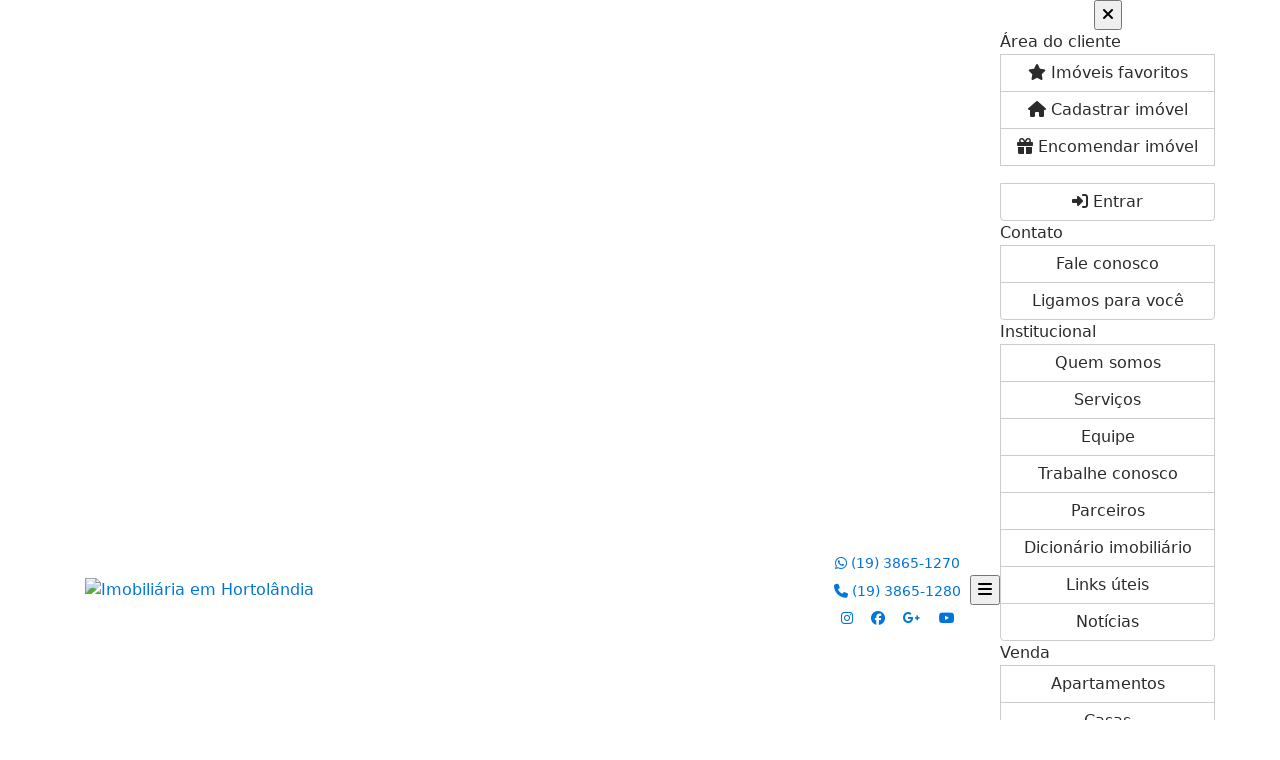

--- FILE ---
content_type: text/html; charset=UTF-8
request_url: https://www.imobiliariaremanso.com.br/2827/imoveis/locacao-casa-3-quartos-jardim-terras-de-santo-antonio-hortolandia-sp
body_size: 17061
content:
<!DOCTYPE html><html lang="pt-br"><head><title>Casa com 3 Quartos para alugar, 250m² - Jardim Terras de Santo</title><meta name="description" content="Casa com 3 Quartos para alugar, 250m² - Jardim Terras de Santo Antonio - Casa para locação em Hortolândia - SP - Casa com 3 Quartos para alugar,"><meta name="keywords" content="Casa , Casa Hortolândia - SP, Hortolândia - SP, Casa , imobiliarias Hortolândia - SP, imobiliária Hortolândia - SP, imóveis Hortolândia - SP, imóveis, Casa"><meta charset="utf-8"><meta name="google-site-verification" content=""><meta name="Robots" content="INDEX,FOLLOW"><meta name="distribution" content="Global"><meta name="rating" content="General"><meta name="revisit-after" content="2"><meta name="classification" content="imobiliaria,imoveis"><meta name="author" content="Code49"><meta name="viewport" content="width=device-width, initial-scale=1, shrink-to-fit=no"><meta http-equiv="x-ua-compatible" content="ie=edge"><meta property="og:url" content="https://www.imobiliariaremanso.com.br/2827/imoveis/locacao-casa-3-quartos-jardim-terras-de-santo-antonio-hortolandia-sp"><meta property="og:image" content="https://www.imobiliariaremanso.com.br/admin/imovel/20240724T1529080300-383800100.jpg"><meta property="og:image" content="https://www.imobiliariaremanso.com.br/admin/imovel/mini/20240724T1529080300-383800100.jpg"><link rel="apple-touch-icon" href="https://www.imobiliariaremanso.com.br/admin/imovel/mini/20240724T1529080300-383800100.jpg"><meta name="thumbnail" content="https://www.imobiliariaremanso.com.br/admin/imovel/mini/20240724T1529080300-383800100.jpg"><meta property="og:type" content="website"><meta property="og:title" content="Casa com 3 Quartos para alugar, 250m² - Jardim Terras de Santo Antonio"><meta property="og:description" content="Casa localizada em Hortolândia/SP! O imóvel oferece dois andares contendo sala de estar, cozinha ampla com gabinete, dispensa, três dormitórios co..."><link rel="canonical" href="https://www.imobiliariaremanso.com.br/2827/imoveis/locacao-casa-3-quartos-jardim-terras-de-santo-antonio-hortolandia-sp">
<!-- Bootstrap -->
<link rel="stylesheet" href="https://www.imobiliariaremanso.com.br/css/bootstrap.min.css" crossorigin="anonymous">

<!-- Plugins -->
<link rel="stylesheet" href="https://www.imobiliariaremanso.com.br/plugins/bootstrap-multiselect/bootstrap-multiselect.css">
<link rel="stylesheet" href="https://www.imobiliariaremanso.com.br/plugins/bootstrap-multiselect/bootstrap-multiselect-custom.css">
<link rel="stylesheet" href="https://www.imobiliariaremanso.com.br/plugins/datepicker/datepicker.css">
<link rel="stylesheet" href="https://www.imobiliariaremanso.com.br/plugins/animate/animate.min.css">
		<link rel="stylesheet" href="https://www.imobiliariaremanso.com.br/crm/js/plugins/quill-emoji/dist/quill-emoji.css">
	<!-- fonts -->
<link rel="stylesheet" href="https://www.imobiliariaremanso.com.br/css/font-awesome.min.css">
<link rel="stylesheet" href="https://www.imobiliariaremanso.com.br/css/c49icons.min.css">

<link rel="stylesheet" href="https://www.imobiliariaremanso.com.br/css/imovel.css?2026011810"><link rel="stylesheet" href="https://www.imobiliariaremanso.com.br/css/theme.min.css?2026011810"><link rel="stylesheet" href="https://www.imobiliariaremanso.com.br/css/custom.css?2026011810"><link rel="stylesheet" href="https://www.imobiliariaremanso.com.br/css/font-face.css">
<script>
!function(f,b,e,v,n,t,s){if(f.fbq)return;n=f.fbq=function(){n.callMethod?
n.callMethod.apply(n,arguments):n.queue.push(arguments)};if(!f._fbq)f._fbq=n;
n.push=n;n.loaded=!0;n.version='2.0';n.queue=[];t=b.createElement(e);t.async=!0;
t.src=v;s=b.getElementsByTagName(e)[0];s.parentNode.insertBefore(t,s)}(window,
document,'script','https://connect.facebook.net/en_US/fbevents.js');
fbq('init', '1398911706855079'); // Insert your pixel ID here.
fbq('track', 'PageView');
</script>
<noscript><img height="1" width="1" style="display:none"
src="https://www.facebook.com/tr?id=1398911706855079&ev=PageView&noscript=1"
/></noscript>


<!-- Google Tag Manager -->
<script>(function(w,d,s,l,i){w[l]=w[l]||[];w[l].push({'gtm.start':
new Date().getTime(),event:'gtm.js'});var f=d.getElementsByTagName(s)[0],
j=d.createElement(s),dl=l!='dataLayer'?'&l='+l:'';j.async=true;j.src=
'https://www.googletagmanager.com/gtm.js?id='+i+dl;f.parentNode.insertBefore(j,f);
})(window,document,'script','dataLayer','GTM-KXG39C5W');</script>
<!-- End Google Tag Manager --><!-- Google Tag Manager (noscript) -->
<noscript><iframe src="https://www.googletagmanager.com/ns.html?id=GTM-KXG39C5W"
height="0" width="0" style="display:none;visibility:hidden"></iframe></noscript>
<!-- End Google Tag Manager (noscript) --></head><body class="c49theme-dark c49theme-dark c49theme-dark c49theme-dark c49theme-dark c49theme-dark" id="c49page-imovel">
<style>
  .fb-messenger-float {
      z-index: 999;
      position: fixed;
      font-family: 'Open sans';
      font-size: 14px;
      transition: bottom .2s;
      padding: 4px 12px 2px 12px;
      background-color: #1780b5;
      text-align: center;
      border-radius: 100px;
      font-size: 37px;
      bottom: 29px;
      right: 27px;
  }
  .fb-messenger-float i {
    color: #fff;
  }
</style>

<header id="c49header"  data-url_atual="https://www.imobiliariaremanso.com.br/" data-url_db="https://www.imobiliariaremanso.com.br/"><div id="c49row-1-2"  class="c49row c49-mod-mb-0 c49row-navbar"><div class="container"><div class="row "><div class="col-md-8 d-flex align-items-center justify-content-center justify-content-md-start text-center text-md-left"><div  id="c49mod-2" ><div class="c49mod-image-basic c49mod-image"><a href="https://www.imobiliariaremanso.com.br/"><img class="c49-image" src="https://www.imobiliariaremanso.com.br/img/logo-topo.png?v=1750446168" loading="lazy" alt="Imobiliária em Hortolândia"></a></div></div></div><div class="col-md-4 d-flex align-items-center justify-content-center text-center"><div  id="c49mod-4" > <div class="c49mod-contact-dropdown"><div class="c49-contact-phone"><span class="c49-phone btn btn-link btn-no-link btn-sm"><i class="c49-icon fab fa-whatsapp align-middle" aria-hidden="true" onclick="window.open('https://api.whatsapp.com/send?phone=551938651270')"></i> <span class="c49-label align-middle"><a href=https://api.whatsapp.com/send?phone=551938651270 target='_blank'>(19) 3865-1270</a></span></span><span class="c49-phone btn btn-link btn-no-link btn-sm"><i class="c49-icon fa fa-phone align-middle" aria-hidden="true" ></i> <span class="c49-label align-middle"><a class="hidden-md-up" href="tel:1938651280">(19) 3865-1280</a><a class="hidden-sm-down" href="#">(19) 3865-1280</a></span></span></div><div class="c49-contact-social"><a aria-label='Icon share' href="https://www.instagram.com/imobiliariaremansooficial/" target="blank"><span class="c49-social btn btn-link btn-no-link btn-sm"><i class="c49-icon fab fa-instagram align-middle" aria-hidden="true"></i></span></a><a aria-label='Icon share' href="http://www.facebook.com/remansoimob/" target="blank"><span class="c49-social btn btn-link btn-no-link btn-sm"><i class="c49-icon fab fa-facebook align-middle" aria-hidden="true"></i></span></a><a aria-label='Icon share' href="http://plus.google.com/u/2/118241584970590782249" target="blank"><span class="c49-social btn btn-link btn-no-link btn-sm"><i class="c49-icon fab fa-google-plus-g align-middle" aria-hidden="true"></i></span></a><a aria-label='Icon share' href="http://www.youtube.com/channel/UCcDWNZ0tKJRxLOmH8o0R2Cw/videos" target="blank"><span class="c49-social btn btn-link btn-no-link btn-sm"><i class="c49-icon fab fa-youtube align-middle" aria-hidden="true"></i></span></a></div></div></div><div  id="c49mod-99" >
    <div class="c49mod-text-basic">
        <span class="c49-text">
            <button class="btn-canvas btn-canvas-open"><i class="fa fa-bars" aria-hidden="true"></i></button>        </span>
    </div>

    </div><div class="offcanvas" id="c49wrap-33"><div class="row">
            <div class="col-sm-12">
                                    <div id="c49mod-100"  >
    <div class="c49mod-text-basic">
        <span class="c49-text">
            <button class="btn-canvas btn-canvas-close"><i class="fa fa-times" aria-hidden="true"></i></button>        </span>
    </div>

    </div>
                                        </div>
            <div class="col-sm-12">
                                    <div id="c49mod-105"  ><div class="c49mod-menu-basic">
	
	
	
		

	
		
					<div class="btn-group-vertical btn-block" role="group">
				<div class="c49-title">Área do cliente</div>
								<a class="btn btn-secondary" href="https://www.imobiliariaremanso.com.br/account/?tab=favorites"  data-toggle="modal" data-target="#modal-client-area" ><i class="fa fa-star" aria-hidden="true"></i> Imóveis favoritos</a>
				<a class="btn btn-secondary" href="javascript:cadastre()"><i class="fa fa-home" aria-hidden="true"></i> Cadastrar imóvel</a>
				<a class="btn btn-secondary" href="javascript:perfil()"  data-toggle="modal" data-target="#modal-client-area" ><i class="fa fa-gift" aria-hidden="true"></i> Encomendar imóvel</a>
				<div class="dropdown-divider"></div>
									<a class="btn btn-secondary" href="#" data-toggle="modal" data-target="#modal-client-area"><i class="fa fa-sign-in-alt" aria-hidden="true"></i> Entrar</a>
							</div>
				
		
			
						

			
			
			
			
			
					</div></div>
                                        </div>
            <div class="col-sm-12">
                                    <div id="c49mod-110"  ><div class="c49mod-menu-basic">
	
	
			<div class="btn-group-vertical btn-block" role="group">
							<div class="c49-title">Contato</div>

															<a href="https://www.imobiliariaremanso.com.br/contato.php" class="btn btn-secondary">Fale conosco</a>
																				<a href="javascript:ligamos()" class="btn btn-secondary">Ligamos para você</a>
														</div>
	
		

	
		
				
		
			
						

			
			
			
			
			
					</div></div>
                                        </div>
            <div class="col-sm-12">
                                    <div id="c49mod-64"  ><div class="c49mod-menu-basic">
			<div class="btn-group-vertical btn-block" role="group">
							<div class="c49-title">Institucional</div>

									
						<a class="btn btn-secondary" href="https://www.imobiliariaremanso.com.br/quem-somos.php">Quem somos</a><a class="btn btn-secondary" href="https://www.imobiliariaremanso.com.br/servicos.php">Serviços</a><a class="btn btn-secondary" href="https://www.imobiliariaremanso.com.br/equipe.php">Equipe</a><a class="btn btn-secondary" href="https://www.imobiliariaremanso.com.br/trabalhe.php">Trabalhe conosco</a><a class="btn btn-secondary" href="https://www.imobiliariaremanso.com.br/parceiros.php">Parceiros</a><a class="btn btn-secondary" href="https://www.imobiliariaremanso.com.br/dicionario.php">Dicionário imobiliário</a><a class="btn btn-secondary" href="https://www.imobiliariaremanso.com.br/links-uteis.php">Links úteis</a><a class="btn btn-secondary" href="https://www.imobiliariaremanso.com.br/noticia.php">Notícias</a>		

														</div>
	
	
	
		

	
		
				
		
			
						

			
			
			
			
			
					</div></div>
                                        </div>
            <div class="col-sm-12">
                                    <div id="c49mod-62"  ><div class="c49mod-menu-basic">
	
			<div class="btn-group-vertical btn-block" role="group">
							<div class="c49-title">Venda</div>

																				<a href="javascript:search_base64('W3siaW5wdXQiOiJ0aXBvIiwidmFsdWUiOiIxIiwidGFibGUiOiJ0X2kifSx7ImlucHV0IjoiY2F0ZWdvcmlhIiwidmFsdWUiOlsiOTgiXSwidGFibGUiOiJpIn1d')" class="btn btn-secondary">Apartamentos</a>
																									<a href="javascript:search_base64('W3siaW5wdXQiOiJ0aXBvIiwidmFsdWUiOiIxIiwidGFibGUiOiJ0X2kifSx7ImlucHV0IjoiY2F0ZWdvcmlhIiwidmFsdWUiOlsiOTkiXSwidGFibGUiOiJpIn1d')" class="btn btn-secondary">Casas</a>
																									<a href="javascript:search_base64('W3siaW5wdXQiOiJ0aXBvaW50ZXJubyIsInZhbHVlIjoiMyIsInRhYmxlIjoiaSJ9LHsiaW5wdXQiOiJ0aXBvIiwidmFsdWUiOiIxIiwidGFibGUiOiJ0X2kifV0=')" class="btn btn-secondary">Imóveis comerciais</a>
																									<a href="javascript:search_base64('W3siaW5wdXQiOiJ0aXBvaW50ZXJubyIsInZhbHVlIjoiNCIsInRhYmxlIjoiaSJ9LHsiaW5wdXQiOiJ0aXBvIiwidmFsdWUiOiIxIiwidGFibGUiOiJ0X2kifV0=')" class="btn btn-secondary">Imóveis rurais</a>
																									<a href="javascript:search_base64('W3siaW5wdXQiOiJ0aXBvaW50ZXJubyIsInZhbHVlIjoiNSIsInRhYmxlIjoiaSJ9LHsiaW5wdXQiOiJ0aXBvIiwidmFsdWUiOiIxIiwidGFibGUiOiJ0X2kifV0=')" class="btn btn-secondary">Terrenos</a>
														</div>
	
	
		

	
		
				
		
			
						

			
			
			
			
			
					</div></div>
                                        </div>
            <div class="col-sm-12">
                                    <div id="c49mod-63"  ><div class="c49mod-menu-basic">
	
			<div class="btn-group-vertical btn-block" role="group">
							<div class="c49-title">Locação</div>

																				<a href="javascript:search_base64('W3siaW5wdXQiOiJ0aXBvIiwidmFsdWUiOiIyIiwidGFibGUiOiJ0X2kifSx7ImlucHV0IjoiY2F0ZWdvcmlhIiwidmFsdWUiOlsiOTgiXSwidGFibGUiOiJpIn1d')" class="btn btn-secondary">Apartamentos</a>
																									<a href="javascript:search_base64('W3siaW5wdXQiOiJ0aXBvIiwidmFsdWUiOiIyIiwidGFibGUiOiJ0X2kifSx7ImlucHV0IjoiY2F0ZWdvcmlhIiwidmFsdWUiOlsiOTkiXSwidGFibGUiOiJpIn1d')" class="btn btn-secondary">Casas</a>
																									<a href="javascript:search_base64('W3siaW5wdXQiOiJ0aXBvaW50ZXJubyIsInZhbHVlIjoiMyIsInRhYmxlIjoiaSJ9LHsiaW5wdXQiOiJ0aXBvIiwidmFsdWUiOiIyIiwidGFibGUiOiJ0X2kifV0=')" class="btn btn-secondary">Imóveis comerciais</a>
																									<a href="javascript:search_base64('W3siaW5wdXQiOiJ0aXBvaW50ZXJubyIsInZhbHVlIjoiNCIsInRhYmxlIjoiaSJ9LHsiaW5wdXQiOiJ0aXBvIiwidmFsdWUiOiIyIiwidGFibGUiOiJ0X2kifV0=')" class="btn btn-secondary">Imóveis rurais</a>
																									<a href="javascript:search_base64('W3siaW5wdXQiOiJ0aXBvaW50ZXJubyIsInZhbHVlIjoiNSIsInRhYmxlIjoiaSJ9LHsiaW5wdXQiOiJ0aXBvIiwidmFsdWUiOiIyIiwidGFibGUiOiJ0X2kifV0=')" class="btn btn-secondary">Terrenos</a>
																									<a href="javascript:search_base64('W3siaW5wdXQiOiJ0aXBvIiwidmFsdWUiOiIzIiwidGFibGUiOiJ0X2kifV0=')" class="btn btn-secondary">Temporada</a>
														</div>
	
	
		

	
		
				
		
			
						

			
			
			
			
			
					</div></div>
                                        </div>
            <div class="col-sm-12 text-md-left">
                                    <div id="c49mod-4"  > <div class="c49mod-contact-dropdown"><div class="c49-contact-phone"><span class="c49-phone btn btn-link btn-no-link btn-sm"><i class="c49-icon fab fa-whatsapp align-middle" aria-hidden="true" onclick="window.open('https://api.whatsapp.com/send?phone=551938651270')"></i> <span class="c49-label align-middle"><a href=https://api.whatsapp.com/send?phone=551938651270 target='_blank'>(19) 3865-1270</a></span></span><span class="c49-phone btn btn-link btn-no-link btn-sm"><i class="c49-icon fa fa-phone align-middle" aria-hidden="true" ></i> <span class="c49-label align-middle"><a class="hidden-md-up" href="tel:1938651280">(19) 3865-1280</a><a class="hidden-sm-down" href="#">(19) 3865-1280</a></span></span></div><div class="c49-contact-social"><a aria-label='Icon share' href="https://www.instagram.com/imobiliariaremansooficial/" target="blank"><span class="c49-social btn btn-link btn-no-link btn-sm"><i class="c49-icon fab fa-instagram align-middle" aria-hidden="true"></i></span></a><a aria-label='Icon share' href="http://www.facebook.com/remansoimob/" target="blank"><span class="c49-social btn btn-link btn-no-link btn-sm"><i class="c49-icon fab fa-facebook align-middle" aria-hidden="true"></i></span></a><a aria-label='Icon share' href="http://plus.google.com/u/2/118241584970590782249" target="blank"><span class="c49-social btn btn-link btn-no-link btn-sm"><i class="c49-icon fab fa-google-plus-g align-middle" aria-hidden="true"></i></span></a><a aria-label='Icon share' href="http://www.youtube.com/channel/UCcDWNZ0tKJRxLOmH8o0R2Cw/videos" target="blank"><span class="c49-social btn btn-link btn-no-link btn-sm"><i class="c49-icon fab fa-youtube align-middle" aria-hidden="true"></i></span></a></div></div></div>
                                        </div>
    </div>
</div></div></div></div></div><div id="c49row-1-3"  class=""><div class="container"><div class="row "><div class="col-sm-12"><div  id="c49mod-79" ><div class="c49mod-otimization-index"><h1>A sua imobiliária em Hortolândia</h1><h2>Os melhores imóveis em Hortolândia e região em um só lugar</h2></div></div></div></div></div></div><div id="c49row-1-4"  class="c49row-search"><div class="container"><div class="row "><div class="col-sm-12"><div class="" id="c49wrap-4"><div class="c49wrap-tabs">
	<ul class="nav nav-tabs  loading">
					<li class="nav-item">
				<a class="nav-link active" data-toggle="tab" href="#c49wrap-4-1"><span>Busca avançada</span></a>
			</li>
					<li class="nav-item">
				<a class="nav-link " data-toggle="tab" href="#c49wrap-4-2"><span>Busca inteligente</span></a>
			</li>
					<li class="nav-item">
				<a class="nav-link " data-toggle="tab" href="#c49wrap-4-3"><span>Busca por código</span></a>
			</li>
			</ul>

	<div class="tab-content ">
					<div class="tab-pane active" id="c49wrap-4-1">
											<div id="c49mod-51"  ">
	<div id="c49mod-search-basic" class="c49mod-search-basic search-inline c49mod">
		<form>
			<div class="row">
									<div class="col-sm-6 col-md-3" style="display:none">
						<fieldset class="form-group">
														<select id="filtro_cidade" data-filter='1' data-table="i" data-placeholder="Cidade" name="idcidade" class="form-control">

																	<option value="">Cidade</option>
																<optgroup  label='São Paulo'><option  value='35'>Campinas</option><option  value='4228'>Hortolândia</option><option  value='524'>Joanópolis</option><option  value='233'>Limeira</option><option  value='4375'>Monte Mor</option><option  value='236'>Nova Odessa</option><option  value='4432'>Paulínia</option><option  value='442'>Piracaia</option><option  value='4166'>São João da Boa Vista</option><option  value='527'>São Pedro</option><option  value='243'>Sumaré</option>							</select>
						</fieldset>
					</div>
											<div class="col-sm-6 col-md-3 ">
							<fieldset class="form-group">
																<select id="filtro_tipo" data-filter='1' data-table="t_i" data-placeholder="Transação" name="tipo" class="multiple no-multiple">

																				<option value="">Transação</option>
																					<option  value="1">Venda</option>
																			<option  value="2">Locação</option>
																										</select>
							</fieldset>
						</div>
												<div class="col-sm-6 col-md-3">
							<fieldset class="form-group">
																<select class="form-control multiple" multiple data-filter="1" data-table="i" name='categoria' data-placeholder="Tipo de imóvel">
																																<optgroup label="Apartamentos">
																											<option value="1;98">Apartamento</option>
																									</optgroup>
																																												<optgroup label="Residências">
																											<option value="2;99">Casa</option>
																											<option value="2;51">Casa em condomínio</option>
																									</optgroup>
																																												<optgroup label="Imóveis comerciais">
																											<option value="3;77">Área para Incorporação</option>
																											<option value="3;52">Barracão</option>
																											<option value="3;99">Casa</option>
																											<option value="3;37">Estabelecimento</option>
																											<option value="3;58">Galpão</option>
																											<option value="3;48">Ponto Comercial</option>
																											<option value="3;69">Prédio comercial</option>
																											<option value="3;54">Sala</option>
																											<option value="3;35">Salão Comercial</option>
																									</optgroup>
																																												<optgroup label="Imóveis rurais">
																											<option value="4;95">Chácara</option>
																											<option value="4;96">Sítio</option>
																									</optgroup>
																																												<optgroup label="Terrenos e lotes">
																											<option value="5;42">Área</option>
																											<option value="5;83">Ilha</option>
																											<option value="5;91">Terreno</option>
																											<option value="5;49">Terreno em condomínio</option>
																									</optgroup>
																														</select>
								</fieldset>
							</div>
													<div class="col-sm-6 col-md-3">
							<fieldset class="form-group">
																<select id="filtro_bairro" data-filter='1' data-table="i" data-change-city="1" data-placeholder="Localidade" name="idbairro" class="multiple" multiple="multiple">
									<optgroup label='Hortolândia'><option  value='276'>Bela Vista</option></optgroup><option  value='83'>centro vila são francisco</option><option  value='17'>Chácara Planalto</option><option  value='131'>Chácara Recreio Alvorada</option><option  value='226'>Chácaras Assay</option><option  value='241'>Chácaras de Recreio - 2000</option><option  value='259'>Chácaras Luzitana</option><option  value='227'>Condomínio Chácara Grota Azul</option><option  value='169'>Jardim Adelaide</option><option  value='55'>Jardim Amanda 2</option><option  value='175'>Jardim Amanda I</option><option  value='151'>Jardim Amanda II</option><option  value='354'>Jardim Bela Vista</option><option  value='31'>Jardim Boa vista</option><option  value='80'>jardim campos verdes</option><option  value='192'>Jardim das Colinas</option><option  value='156'>Jardim das Figueiras I</option><option  value='225'>Jardim das Figueiras II</option><option  value='132'>Jardim das Flores</option><option  value='188'>Jardim das Paineiras</option><option  value='3'>Jardim Everest</option><option  value='2'>Jardim Flamboyant</option><option  value='27'>Jardim Girassol</option><option  value='135'>Jardim Golden Park Residence</option><option  value='152'>Jardim Green Park Residence</option><option  value='29'>Jardim Interlagos</option><option  value='78'>jardim malta</option><option  value='58'>Jardim Minda</option><option  value='114'>Jardim Mirante</option><option  value='217'>Jardim Mirante de Sumaré</option><option  value='133'>Jardim Nossa Senhora Auxiliadora</option><option  value='40'>Jardim Nossa Senhora de Fátima</option><option  value='63'>Jardim Nova Alvorada</option><option  value='229'>Jardim Nova América</option><option  value='139'>Jardim Nova Europa</option><option  value='157'>Jardim Nova Hortolândia I</option><option  value='161'>Jardim Nova Hortolândia II</option><option  value='235'>Jardim Novo Ângulo</option><option  value='62'>Jardim Novo cambui</option><option  value='214'>Jardim Novo Estrela</option><option  value='347'>Jardim Novo Horizonte</option><option  value='154'>Jardim Residencial Firenze</option><option  value='249'>Jardim Residencial Veccon Buriti</option><option  value='341'>Jardim Ricardo</option><option  value='12'>Jardim Rosolem</option><option  value='75'>Jardim Santa Amelia</option><option  value='138'>Jardim Santa Clara do Lago I</option><option  value='68'>Jardim Santa clara do Lago II</option><option  value='127'>Jardim Santa Emília</option><option  value='22'>Jardim Santa esmeralda</option><option  value='32'>Jardim Santa Izabel</option><option  value='353'>Jardim Santa Luzia</option><option  value='43'>Jardim Santa Rita de Cassia</option><option  value='20'>Jardim Santana</option><option  value='246'>Jardim Santo Antônio</option><option  value='111'>Jardim São Bento</option><option  value='207'>Jardim São Camilo</option><option  value='15'>Jardim São Jorge</option><option  value='81'>Jardim São Sebastião</option><option  value='282'>Jardim Stella</option><option  value='189'>Jardim Sumarezinho</option><option  value='25'>Jardim Terras de Santo Antonio</option><option  value='177'>Jardim Villagio Ghiraldelli</option><option  value='222'>Loteamento Adventista Campineiro</option><option  value='329'>Loteamento Jardim Vila Verde</option><option  value='371'>Loteamento Recanto do Sol</option><option  value='141'>Loteamento Remanso Campineiro</option><option  value='109'>Nossa Senhora da Penha</option><option  value='30'>Novo Cambuí</option><option  value='234'>Núcleo Santa Isabel</option><option  value='125'>Parque Bellaville</option><option  value='93'>Parque do Horto</option><option  value='94'>Parque dos Pinheiros</option><option  value='39'>Parque Gabriel</option><option  value='369'>Parque Horizonte</option><option  value='66'>Parque Olívio Franceschini</option><option  value='149'>Parque Orestes Ôngaro</option><option  value='4'>Parque Ortolândia</option><option  value='167'>Parque Residencial João Luiz</option><option  value='212'>Parque Terras de Santa Maria</option><option  value='313'>Parque Vasconcellos</option><option  value='6'>Remanso campineiro</option><option  value='16'>Residencial Anauá</option><option  value='206'>Residencial Jardim de Mônaco</option><option  value='166'>Residencial Jardim do Jatobá</option><option  value='377'>Santa Emília</option><option  value='143'>Terras de São Felipe</option><option  value='251'>Vila América</option><option  value='19'>Vila Inema</option><option  value='358'>Vila Ipê</option><option  value='8'>Vila Real</option><option  value='47'>Vila Real Continuação</option><option  value='123'>Vila Real Santista</option><option  value='9'>Vila São Francisco</option><option  value='57'>Vila São Pedro</option><optgroup label='Campinas'><option  value='317'>Chácara Boa Vista</option></optgroup><option  value='211'>Chácara de Recreio Santa Fé</option><option  value='321'>Conjunto Residencial Parque São Bento</option><option  value='384'>Jardim Cura D'Ars</option><option  value='309'>JARDIM MONTE BELO</option><option  value='140'>Parque Santa Bárbara</option><option  value='202'>Parque São Jorge</option><option  value='230'>Parque Valença I</option><option  value='308'>Parque Valença II</option><optgroup label='Limeira'><option  value='363'>Jardim Bandeirantes</option></optgroup><optgroup label='Nova Odessa'><option  value='280'>Chácaras Acapulco</option></optgroup><optgroup label='Sumaré'><option  value='209'>Centro</option></optgroup><option  value='319'>Chácara Primavera</option><option  value='262'>Chácara Recreio Primavera</option><option  value='137'>Jardim Bom Retiro (Nova Veneza)</option><option  value='45'>jardim Denadai</option><option  value='361'>Jardim dos Ipês</option><option  value='367'>Jardim Marchissolo</option><option  value='228'>Jardim Maria Antonia (Nova Veneza)</option><option  value='380'>Jardim Morumbi (Nova Veneza)</option><option  value='266'>Jardim Santa Madalena</option><option  value='263'>Loteamento Residencial Viva Vista</option><option  value='374'>Parque das Nações (Nova Veneza)</option><option  value='383'>Parque Franceschini</option><option  value='287'>Parque Yolanda (Nova Veneza)</option><option  value='196'>Residencial Real Parque Sumaré</option><optgroup label='São Pedro'><option  value='362'>Chácaras Limoeiro</option></optgroup><optgroup label='São João da Boa Vista'><option  value='376'>Pedregulho</option></optgroup><optgroup label='Monte Mor'><option  value='265'>Área Rural de Monte Mor</option></optgroup><option  value='334'>Central Park Monte Mor</option><option  value='269'>Centro</option><option  value='254'>Chácaras Estância das Águas</option><option  value='286'>Chácaras Meu Cantinho</option><option  value='346'>Chácaras Pindorama</option><option  value='370'>Chácaras Recreio Umuarama</option><option  value='351'>Chácaras São Francisco</option><option  value='242'>Jardim Colina I</option><option  value='375'>Jardim Engenho</option><option  value='239'>Jardim São Sebastião</option><option  value='99'>MONTERREY</option><option  value='244'>Parque Residencial São Clemente</option><option  value='312'>Parque Residencial Terras de Yucatan</option><option  value='327'>Recanto Orquídeas</option><option  value='366'>Residencial Parque do Café II</option><option  value='170'>São Clemente</option><option  value='306'>Terra Preta</option><optgroup label='Paulínia'><option  value='328'>Bela Vista</option></optgroup><option  value='322'>Parque Brasil 500</option><option  value='356'>São Bento</option>								</select>
							</fieldset>
						</div>
											
					<div class="col-sm-6 col-md-3 d-flex align-items-end">
						<fieldset class="form-group  ">
							<a class="btn btn-secondary btn-block c49btn c49btn-main" href="javascript:search_form('#c49mod-51');" role="button"><i class="fa fa-search" aria-hidden="true"></i> Buscar</a>
						</fieldset>
					</div>
				</div>
			</form>
		</div>
		</div>
											</div>
						<div class="tab-pane " id="c49wrap-4-2">
											<div id="c49mod-69"  "><div class="c49mod-search-smart ">
	<form autocomplete="off">
		<fieldset class="form-group">
							<label for="smart-text">Digite o que procura, por exemplo:</label>
						<input id="c49-smart-input-fake" class="form-control hidden" name="smart-text" type="text" style="display: none;">
			<input id="c49-smart-input" class="form-control" name="smart-text" type="text" data-search-smart="1" data-module="#c49mod-69" placeholder="Casa a venda no Centro com 3 quartos" autocomplete="off">
		</fieldset>
	</form>
	<div id="c49-smart-results" class="hidden"></div>
</div>
</div>
											</div>
						<div class="tab-pane " id="c49wrap-4-3">
											<div id="c49mod-52"  "><div class="c49mod-search-smart">
	<form autocomplete="off">
		<div class="row">
			<div class="col-sm-12">
				<fieldset class="form-group">
					<input id="c49-code-input-fake" class="form-control hidden" name="smart-text" type="text" style="display: none;">
					<input id="c49-code-input" class="form-control" name="smart-text" type="text" data-search-code='1' data-search-smart="1" data-module="#c49mod-52" placeholder="Código do imóvel" autocomplete="off">
				</fieldset>
			</div>
					</div>
	</form>
	<div id="c49-code-results" class="hidden"></div>
</div>
</div>
											</div>
					</div>
	</div>
</div></div></div></div></div><div id="c49row-1-5"  class=""><div class=""><div class="row "><div class=""><div  id="c49mod-78" >
	<script>
		var phoneW = "551938651270",
		msgW1 = "Em que podemos ajudá-lo(a)?",
		msgW2 = "",
		cor = "#3a6d94",
		position = "right",
		autoOpen = "",
		timer = "4000",
		titleW = "Contato por whatsapp",
		showpop = "",
		txtSite = "Site";
	</script>

	
		<div  class="floating-wpp "></div>

	

<script>
	var openWhatsappButton = document.getElementById("open-whatsapp");
	if (openWhatsappButton) {
		// Abrir a janela modal ao clicar no ícone do WhatsApp
		document.getElementById("open-whatsapp").addEventListener("click", function () {
			document.getElementById("modalWhats").style.display = "block";
		});

		// Fechar a janela modal ao clicar no botão "Fechar" (X)
		document.querySelector(".close").addEventListener("click", function () {
			document.getElementById("modalWhats").style.display = "none";
		});

		// Função para verificar se o e-mail é válido
		function isEmailValid(email) {
			var regex = /^[a-zA-Z0-9._-]+@[a-zA-Z0-9.-]+\.[a-zA-Z]{2,4}$/;
			return regex.test(email);
		}

		// Função para verificar se todos os campos estão preenchidos
		function camposEstaoPreenchidos() {
			var nome = document.querySelector('input[name="nome"]').value;
			var telefone = document.querySelector('input[name="telefone"]').value;
			var email = document.querySelector('input[name="email"]').value;

			return nome !== "" && telefone !== "" && email !== "";
		}

		// Manipulador de evento para o link do WhatsApp
		document.getElementById("whatsapp-link").addEventListener("click", function (e) {
			var email = document.querySelector('input[name="email"]').value;

			if (!camposEstaoPreenchidos()) {
		        e.preventDefault(); // Impede a abertura do link
		    } else if (!isEmailValid(email)) {
		        e.preventDefault(); // Impede a abertura do link
		    }
		});
	}
</script>

</div></div></div></div></div><div id="c49row-1-6"  class=""><div class=""><div class="row "><div class=""><div  id="c49mod-109" ></div></div></div></div></div></header><main id="c49main" ><div id="c49row-8-1"  class="c49row"><div class="container"><div class="row "><div class="col-md-12"><div  id="c49mod-18" >		<div class="c49mod-breadcrumb c49mod-breadcrumb-basic">
			<nav class="breadcrumb">
				<a class="breadcrumb-item" href="https://www.imobiliariaremanso.com.br/"><i class="fa fa-home" aria-hidden="true"></i> Início</a>
				<a class="breadcrumb-item " href="https://www.imobiliariaremanso.com.br/imobiliaria/locacao/imoveis/52">Locação</a><a class="breadcrumb-item " href="https://www.imobiliariaremanso.com.br/imobiliaria/hortolandia-sp/imoveis/53">Hortolândia - SP</a><a class="breadcrumb-item " href="https://www.imobiliariaremanso.com.br/imobiliaria/casa/imoveis/37">Casa</a><a class="breadcrumb-item active">Código 13722</a>				<a class="breadcrumb-item breadcrumb-return float-right" href="javascript:window.history.back()"><i class="fa fa-arrow-left" aria-hidden="true"></i> Voltar</a>
			</nav>
		</div>
	

</div></div></div></div></div><div id="c49row-8-2"  class="c49row"><div class="container"><div class="row "><div class="col-md-12"><div  id="c49mod-27" >
	<div class="c49mod-property-header-basic page-position">
		<div class="c49-property-title">
							<h1>Casa com 3 Quartos para alugar, 250m² - Jardim Terras de Santo Antonio</h1>
					</div>

		<div class="c49-property-bar" id="property-2827">
			<div class="card">
				<div class="card-block">
											
									<div class="c49-property-price">
										<div class="c49-property-price-title">Locação</div>
										<div class="c49-property-price-value"><span class="c49-currency">R$</span> 4.000,00</div>
									</div>

								
					<div class="c49-action-icons">
						<div class="btn-group">
															<button onclick="mobileShare('Remanso - Casa com 3 Quartos para alugar, 250m² - Jardim Terras de Santo Antonio', 'https://www.imobiliariaremanso.com.br/2827/imoveis/locacao-casa-3-quartos-jardim-terras-de-santo-antonio-hortolandia-sp')" type="button" class="btn btn-link dropdown-toggle hidden-md-up"  aria-haspopup="true" aria-expanded="false">
									<i class="fa fa-share-alt" aria-hidden="true"></i>
								</button>
								<button type="button" class="btn btn-link dropdown-toggle hidden-sm-down" data-toggle="dropdown" aria-haspopup="true" aria-expanded="false">
									<i class="fa fa-share-alt" aria-hidden="true"></i>
								</button>
								<div class="dropdown-menu dropdown-menu-right">
									<a class="dropdown-item cursor-pointer" onclick="changeIconAndCopyToClipboard(this,'https://www.imobiliariaremanso.com.br/2827/imoveis/locacao-casa-3-quartos-jardim-terras-de-santo-antonio-hortolandia-sp')"><i class="fa fa-clone" aria-hidden="true"></i> Copiar link</a>
									<a class="dropdown-item" href="https://api.whatsapp.com/send?text=Remanso - Casa com 3 Quartos para alugar, 250m² - Jardim Terras de Santo Antonio - https://www.imobiliariaremanso.com.br/2827/imoveis/locacao-casa-3-quartos-jardim-terras-de-santo-antonio-hortolandia-sp" data-action="share/whatsapp/share" target="_blank"><i class="fab fa-whatsapp" aria-hidden="true"></i> Whatsapp</a>
									<a class="dropdown-item" href="javascript:new_window('https://www.facebook.com/sharer.php?u=https://www.imobiliariaremanso.com.br/2827/imoveis/locacao-casa-3-quartos-jardim-terras-de-santo-antonio-hortolandia-sp','Facebook','450','450','yes');"><i class="fab fa-facebook" aria-hidden="true"></i> Facebook</a>
									<a class="dropdown-item" href="javascript:new_window('https://twitter.com/share?text=Remanso - Casa com 3 Quartos para alugar, 250m² - Jardim Terras de Santo Antonio 
 https://www.imobiliariaremanso.com.br/2827/imoveis/locacao-casa-3-quartos-jardim-terras-de-santo-antonio-hortolandia-sp&url=https://www.imobiliariaremanso.com.br/2827/imoveis/locacao-casa-3-quartos-jardim-terras-de-santo-antonio-hortolandia-sp','Twitter','450','450','yes');"><i class="fab fa-twitter" aria-hidden="true"></i> Twitter</a>
									<a class="dropdown-item" href="javascript:new_window('https://www.linkedin.com/shareArticle?mini=true&url=https://www.imobiliariaremanso.com.br/2827/imoveis/locacao-casa-3-quartos-jardim-terras-de-santo-antonio-hortolandia-sp','Linkedin','450','450','yes');"><i class="fab fa-linkedin" aria-hidden="true"></i> LinkedIn</a>
								</div>
																							<a href="" data-toggle="modal" data-target="#printModal" class="btn btn-link btn-print"><i class="fa fa-print" aria-hidden="true"></i></a>
								<a class="btn btn-link btn-favorite" data-favorito="0" href="javascript:favoritar_imovel(2827, this)"><i class="fa fa-star " aria-hidden="true"></i></a>
													</div>
					</div>
				</div>
			</div>
		</div>
	</div>

	<div class="modal fade print-modal" id="printModal" tabindex="-1" role="dialog" aria-labelledby="exampleModalLabel" aria-hidden="true">
		<div class="modal-dialog modal-lg" role="document">
			<div class="modal-content">
				<div class="modal-header">
					<h5 class="modal-title" id="exampleModalLabel">Ficha de impressão</h5>
					<button type="button" class="close" data-dismiss="modal" aria-label="Close">
						<span aria-hidden="true">&times;</span>
					</button>
				</div>
				<div class="modal-body">
					<iframe class="frame-size" src="https://www.imobiliariaremanso.com.br/print.php?id=2827"></iframe>
				</div>
			</div>
		</div>
	</div>

	</div></div></div></div></div><div id="c49row-8-3"  class="c49row"><div class="container"><div class="row "><div class="col-xl-8"><div class="" id="c49wrap-24"><div class="card c49wrap-card-tab">
			<div class="card-header">
			<ul class="nav nav-pills card-header-pills pull-xs-left slider-pro-tab" role="tablist">
									<li class="nav-item">
						<a class="nav-link active" data-toggle="tab" href="#c49mod-24-1" role="tab"><span>Fotos do imóvel</span></a>
					</li>
									<li class="nav-item">
						<a class="nav-link " data-toggle="tab" href="#c49mod-24-2" role="tab"><span>Vídeos do imóvel</span></a>
					</li>
									<li class="nav-item">
						<a class="nav-link " data-toggle="tab" href="#c49mod-24-3" role="tab"><span>Fotos do empreendimento</span></a>
					</li>
							</ul>
		</div>

		<div class="card-block">
			<div class="tab-content">
									<div class="tab-pane active" id="c49mod-24-1" role="tabpanel">
			            			                    <div id="c49mod-28" class="">
	<div class="c49mod-property-gallery-bluimp">

					<div class="tab-pane active" id="photos-property" role="tabpanel">

				<div id="photos-property-carousel" class="carousel c49-carousel-gallery slide" data-ride="carousel">
					<ol class="carousel-indicators">
													<li data-target="#photos-property-carousel" style="background-image: url(https://www.imobiliariaremanso.com.br//admin/imovel/mini/20240724T1529080300-383800100.jpg);" data-slide-to="0" class="active"></li>
																				<li data-target="#photos-property-carousel" style="background-image: url(https://www.imobiliariaremanso.com.br//admin/imovel/mini/20240524T1004220300-92528573.jpg);" data-slide-to="1" class=""></li>
																				<li data-target="#photos-property-carousel" style="background-image: url(https://www.imobiliariaremanso.com.br//admin/imovel/mini/20240524T1004230300-696720754.jpg);" data-slide-to="2" class=""></li>
																				<li data-target="#photos-property-carousel" style="background-image: url(https://www.imobiliariaremanso.com.br//admin/imovel/mini/20240524T1004220300-938581768.jpg);" data-slide-to="3" class=""></li>
																				<li data-target="#photos-property-carousel" style="background-image: url(https://www.imobiliariaremanso.com.br//admin/imovel/mini/20240524T1004210300-49081039.jpg);" data-slide-to="4" class=""></li>
																				<li data-target="#photos-property-carousel" style="background-image: url(https://www.imobiliariaremanso.com.br//admin/imovel/mini/20240524T1004350300-194601409.jpg);" data-slide-to="5" class=""></li>
																				<li data-target="#photos-property-carousel" style="background-image: url(https://www.imobiliariaremanso.com.br//admin/imovel/mini/20240524T1004310300-864325817.jpg);" data-slide-to="6" class=""></li>
																				<li data-target="#photos-property-carousel" style="background-image: url(https://www.imobiliariaremanso.com.br//admin/imovel/mini/20240524T1004310300-883071900.jpg);" data-slide-to="7" class=""></li>
																				<li data-target="#photos-property-carousel" style="background-image: url(https://www.imobiliariaremanso.com.br//admin/imovel/mini/20240524T1004350300-155896083.jpg);" data-slide-to="8" class=""></li>
																				<li data-target="#photos-property-carousel" style="background-image: url(https://www.imobiliariaremanso.com.br//admin/imovel/mini/20240524T1004320300-579445483.jpg);" data-slide-to="9" class=""></li>
																				<li data-target="#photos-property-carousel" style="background-image: url(https://www.imobiliariaremanso.com.br//admin/imovel/mini/20240524T1004350300-38556939.jpg);" data-slide-to="10" class=""></li>
																				<li data-target="#photos-property-carousel" style="background-image: url(https://www.imobiliariaremanso.com.br//admin/imovel/mini/20240524T1004360300-882138144.jpg);" data-slide-to="11" class=""></li>
																				<li data-target="#photos-property-carousel" style="background-image: url(https://www.imobiliariaremanso.com.br//admin/imovel/mini/20240524T1004360300-813857555.jpg);" data-slide-to="12" class=""></li>
																				<li data-target="#photos-property-carousel" style="background-image: url(https://www.imobiliariaremanso.com.br//admin/imovel/mini/20240524T1004330300-925902444.jpg);" data-slide-to="13" class=""></li>
																				<li data-target="#photos-property-carousel" style="background-image: url(https://www.imobiliariaremanso.com.br//admin/imovel/mini/20240524T1004230300-285069071.jpg);" data-slide-to="14" class=""></li>
																				<li data-target="#photos-property-carousel" style="background-image: url(https://www.imobiliariaremanso.com.br//admin/imovel/mini/20240524T1004230300-698536388.jpg);" data-slide-to="15" class=""></li>
																				<li data-target="#photos-property-carousel" style="background-image: url(https://www.imobiliariaremanso.com.br//admin/imovel/mini/20240524T1004230300-766607734.jpg);" data-slide-to="16" class=""></li>
																				<li data-target="#photos-property-carousel" style="background-image: url(https://www.imobiliariaremanso.com.br//admin/imovel/mini/20240524T1004250300-542890869.jpg);" data-slide-to="17" class=""></li>
																				<li data-target="#photos-property-carousel" style="background-image: url(https://www.imobiliariaremanso.com.br//admin/imovel/mini/20240524T1004260300-897088688.jpg);" data-slide-to="18" class=""></li>
																				<li data-target="#photos-property-carousel" style="background-image: url(https://www.imobiliariaremanso.com.br//admin/imovel/mini/20240524T1004270300-325301133.jpg);" data-slide-to="19" class=""></li>
																				<li data-target="#photos-property-carousel" style="background-image: url(https://www.imobiliariaremanso.com.br//admin/imovel/mini/20240524T1004280300-401653374.jpg);" data-slide-to="20" class=""></li>
																				<li data-target="#photos-property-carousel" style="background-image: url(https://www.imobiliariaremanso.com.br//admin/imovel/mini/20240524T1004280300-376283706.jpg);" data-slide-to="21" class=""></li>
																				<li data-target="#photos-property-carousel" style="background-image: url(https://www.imobiliariaremanso.com.br//admin/imovel/mini/20240524T1004250300-70640611.jpg);" data-slide-to="22" class=""></li>
																				<li data-target="#photos-property-carousel" style="background-image: url(https://www.imobiliariaremanso.com.br//admin/imovel/mini/20240524T1004250300-216493354.jpg);" data-slide-to="23" class=""></li>
																				<li data-target="#photos-property-carousel" style="background-image: url(https://www.imobiliariaremanso.com.br//admin/imovel/mini/20240524T1004270300-2322209.jpg);" data-slide-to="24" class=""></li>
																				<li data-target="#photos-property-carousel" style="background-image: url(https://www.imobiliariaremanso.com.br//admin/imovel/mini/20240524T1004340300-201808250.jpg);" data-slide-to="25" class=""></li>
																				<li data-target="#photos-property-carousel" style="background-image: url(https://www.imobiliariaremanso.com.br//admin/imovel/mini/20240524T1004290300-864850616.jpg);" data-slide-to="26" class=""></li>
																				<li data-target="#photos-property-carousel" style="background-image: url(https://www.imobiliariaremanso.com.br//admin/imovel/mini/20240524T1004300300-616088729.jpg);" data-slide-to="27" class=""></li>
																				<li data-target="#photos-property-carousel" style="background-image: url(https://www.imobiliariaremanso.com.br//admin/imovel/mini/20240524T1004290300-783988760.jpg);" data-slide-to="28" class=""></li>
																				<li data-target="#photos-property-carousel" style="background-image: url(https://www.imobiliariaremanso.com.br//admin/imovel/mini/20240524T1004290300-468173796.jpg);" data-slide-to="29" class=""></li>
																		</ol>
					<div class="carousel-inner gal-relative" role="listbox">
													<div class="carousel-item active" data-foto="https://www.imobiliariaremanso.com.br/exportacao/fotos/20240724T1529080300-383800100.jpg" data-gallery="imovel">
								<div style="background-image: url(https://www.imobiliariaremanso.com.br/exportacao/fotos/20240724T1529080300-383800100.jpg);"></div>
								<span class="legenda">Casa com 3 Quartos para alugar 250m² - Jardim Terras de San</span>
							</div>
																				<div class="carousel-item " data-foto="https://www.imobiliariaremanso.com.br/exportacao/fotos/20240524T1004220300-92528573.jpg" data-gallery="imovel">
								<div style="background-image: url(https://www.imobiliariaremanso.com.br/exportacao/fotos/20240524T1004220300-92528573.jpg);"></div>
								<span class="legenda">Casa com 3 Quartos para alugar 250m² - Jardim Terras de San</span>
							</div>
																				<div class="carousel-item " data-foto="https://www.imobiliariaremanso.com.br/exportacao/fotos/20240524T1004230300-696720754.jpg" data-gallery="imovel">
								<div style="background-image: url(https://www.imobiliariaremanso.com.br/exportacao/fotos/20240524T1004230300-696720754.jpg);"></div>
								<span class="legenda">Casa com 3 Quartos para alugar 250m² - Jardim Terras de San</span>
							</div>
																				<div class="carousel-item " data-foto="https://www.imobiliariaremanso.com.br/exportacao/fotos/20240524T1004220300-938581768.jpg" data-gallery="imovel">
								<div style="background-image: url(https://www.imobiliariaremanso.com.br/exportacao/fotos/20240524T1004220300-938581768.jpg);"></div>
								<span class="legenda">Casa com 3 Quartos para alugar 250m² - Jardim Terras de San</span>
							</div>
																				<div class="carousel-item " data-foto="https://www.imobiliariaremanso.com.br/exportacao/fotos/20240524T1004210300-49081039.jpg" data-gallery="imovel">
								<div style="background-image: url(https://www.imobiliariaremanso.com.br/exportacao/fotos/20240524T1004210300-49081039.jpg);"></div>
								<span class="legenda">Casa com 3 Quartos para alugar 250m² - Jardim Terras de San</span>
							</div>
																				<div class="carousel-item " data-foto="https://www.imobiliariaremanso.com.br/exportacao/fotos/20240524T1004350300-194601409.jpg" data-gallery="imovel">
								<div style="background-image: url(https://www.imobiliariaremanso.com.br/exportacao/fotos/20240524T1004350300-194601409.jpg);"></div>
								<span class="legenda">Casa com 3 Quartos para alugar 250m² - Jardim Terras de San</span>
							</div>
																				<div class="carousel-item " data-foto="https://www.imobiliariaremanso.com.br/exportacao/fotos/20240524T1004310300-864325817.jpg" data-gallery="imovel">
								<div style="background-image: url(https://www.imobiliariaremanso.com.br/exportacao/fotos/20240524T1004310300-864325817.jpg);"></div>
								<span class="legenda">Casa com 3 Quartos para alugar 250m² - Jardim Terras de San</span>
							</div>
																				<div class="carousel-item " data-foto="https://www.imobiliariaremanso.com.br/exportacao/fotos/20240524T1004310300-883071900.jpg" data-gallery="imovel">
								<div style="background-image: url(https://www.imobiliariaremanso.com.br/exportacao/fotos/20240524T1004310300-883071900.jpg);"></div>
								<span class="legenda">Casa com 3 Quartos para alugar 250m² - Jardim Terras de San</span>
							</div>
																				<div class="carousel-item " data-foto="https://www.imobiliariaremanso.com.br/exportacao/fotos/20240524T1004350300-155896083.jpg" data-gallery="imovel">
								<div style="background-image: url(https://www.imobiliariaremanso.com.br/exportacao/fotos/20240524T1004350300-155896083.jpg);"></div>
								<span class="legenda">Casa com 3 Quartos para alugar 250m² - Jardim Terras de San</span>
							</div>
																				<div class="carousel-item " data-foto="https://www.imobiliariaremanso.com.br/exportacao/fotos/20240524T1004320300-579445483.jpg" data-gallery="imovel">
								<div style="background-image: url(https://www.imobiliariaremanso.com.br/exportacao/fotos/20240524T1004320300-579445483.jpg);"></div>
								<span class="legenda">Casa com 3 Quartos para alugar 250m² - Jardim Terras de San</span>
							</div>
																				<div class="carousel-item " data-foto="https://www.imobiliariaremanso.com.br/exportacao/fotos/20240524T1004350300-38556939.jpg" data-gallery="imovel">
								<div style="background-image: url(https://www.imobiliariaremanso.com.br/exportacao/fotos/20240524T1004350300-38556939.jpg);"></div>
								<span class="legenda">Casa com 3 Quartos para alugar 250m² - Jardim Terras de San</span>
							</div>
																				<div class="carousel-item " data-foto="https://www.imobiliariaremanso.com.br/exportacao/fotos/20240524T1004360300-882138144.jpg" data-gallery="imovel">
								<div style="background-image: url(https://www.imobiliariaremanso.com.br/exportacao/fotos/20240524T1004360300-882138144.jpg);"></div>
								<span class="legenda">Casa com 3 Quartos para alugar 250m² - Jardim Terras de San</span>
							</div>
																				<div class="carousel-item " data-foto="https://www.imobiliariaremanso.com.br/exportacao/fotos/20240524T1004360300-813857555.jpg" data-gallery="imovel">
								<div style="background-image: url(https://www.imobiliariaremanso.com.br/exportacao/fotos/20240524T1004360300-813857555.jpg);"></div>
								<span class="legenda">Casa com 3 Quartos para alugar 250m² - Jardim Terras de San</span>
							</div>
																				<div class="carousel-item " data-foto="https://www.imobiliariaremanso.com.br/exportacao/fotos/20240524T1004330300-925902444.jpg" data-gallery="imovel">
								<div style="background-image: url(https://www.imobiliariaremanso.com.br/exportacao/fotos/20240524T1004330300-925902444.jpg);"></div>
								<span class="legenda">Casa com 3 Quartos para alugar 250m² - Jardim Terras de San</span>
							</div>
																				<div class="carousel-item " data-foto="https://www.imobiliariaremanso.com.br/exportacao/fotos/20240524T1004230300-285069071.jpg" data-gallery="imovel">
								<div style="background-image: url(https://www.imobiliariaremanso.com.br/exportacao/fotos/20240524T1004230300-285069071.jpg);"></div>
								<span class="legenda">Casa com 3 Quartos para alugar 250m² - Jardim Terras de San</span>
							</div>
																				<div class="carousel-item " data-foto="https://www.imobiliariaremanso.com.br/exportacao/fotos/20240524T1004230300-698536388.jpg" data-gallery="imovel">
								<div style="background-image: url(https://www.imobiliariaremanso.com.br/exportacao/fotos/20240524T1004230300-698536388.jpg);"></div>
								<span class="legenda">Casa com 3 Quartos para alugar 250m² - Jardim Terras de San</span>
							</div>
																				<div class="carousel-item " data-foto="https://www.imobiliariaremanso.com.br/exportacao/fotos/20240524T1004230300-766607734.jpg" data-gallery="imovel">
								<div style="background-image: url(https://www.imobiliariaremanso.com.br/exportacao/fotos/20240524T1004230300-766607734.jpg);"></div>
								<span class="legenda">Casa com 3 Quartos para alugar 250m² - Jardim Terras de San</span>
							</div>
																				<div class="carousel-item " data-foto="https://www.imobiliariaremanso.com.br/exportacao/fotos/20240524T1004250300-542890869.jpg" data-gallery="imovel">
								<div style="background-image: url(https://www.imobiliariaremanso.com.br/exportacao/fotos/20240524T1004250300-542890869.jpg);"></div>
								<span class="legenda">Casa com 3 Quartos para alugar 250m² - Jardim Terras de San</span>
							</div>
																				<div class="carousel-item " data-foto="https://www.imobiliariaremanso.com.br/exportacao/fotos/20240524T1004260300-897088688.jpg" data-gallery="imovel">
								<div style="background-image: url(https://www.imobiliariaremanso.com.br/exportacao/fotos/20240524T1004260300-897088688.jpg);"></div>
								<span class="legenda">Casa com 3 Quartos para alugar 250m² - Jardim Terras de San</span>
							</div>
																				<div class="carousel-item " data-foto="https://www.imobiliariaremanso.com.br/exportacao/fotos/20240524T1004270300-325301133.jpg" data-gallery="imovel">
								<div style="background-image: url(https://www.imobiliariaremanso.com.br/exportacao/fotos/20240524T1004270300-325301133.jpg);"></div>
								<span class="legenda">Casa com 3 Quartos para alugar 250m² - Jardim Terras de San</span>
							</div>
																				<div class="carousel-item " data-foto="https://www.imobiliariaremanso.com.br/exportacao/fotos/20240524T1004280300-401653374.jpg" data-gallery="imovel">
								<div style="background-image: url(https://www.imobiliariaremanso.com.br/exportacao/fotos/20240524T1004280300-401653374.jpg);"></div>
								<span class="legenda">Casa com 3 Quartos para alugar 250m² - Jardim Terras de San</span>
							</div>
																				<div class="carousel-item " data-foto="https://www.imobiliariaremanso.com.br/exportacao/fotos/20240524T1004280300-376283706.jpg" data-gallery="imovel">
								<div style="background-image: url(https://www.imobiliariaremanso.com.br/exportacao/fotos/20240524T1004280300-376283706.jpg);"></div>
								<span class="legenda">Casa com 3 Quartos para alugar 250m² - Jardim Terras de San</span>
							</div>
																				<div class="carousel-item " data-foto="https://www.imobiliariaremanso.com.br/exportacao/fotos/20240524T1004250300-70640611.jpg" data-gallery="imovel">
								<div style="background-image: url(https://www.imobiliariaremanso.com.br/exportacao/fotos/20240524T1004250300-70640611.jpg);"></div>
								<span class="legenda">Casa com 3 Quartos para alugar 250m² - Jardim Terras de San</span>
							</div>
																				<div class="carousel-item " data-foto="https://www.imobiliariaremanso.com.br/exportacao/fotos/20240524T1004250300-216493354.jpg" data-gallery="imovel">
								<div style="background-image: url(https://www.imobiliariaremanso.com.br/exportacao/fotos/20240524T1004250300-216493354.jpg);"></div>
								<span class="legenda">Casa com 3 Quartos para alugar 250m² - Jardim Terras de San</span>
							</div>
																				<div class="carousel-item " data-foto="https://www.imobiliariaremanso.com.br/exportacao/fotos/20240524T1004270300-2322209.jpg" data-gallery="imovel">
								<div style="background-image: url(https://www.imobiliariaremanso.com.br/exportacao/fotos/20240524T1004270300-2322209.jpg);"></div>
								<span class="legenda">Casa com 3 Quartos para alugar 250m² - Jardim Terras de San</span>
							</div>
																				<div class="carousel-item " data-foto="https://www.imobiliariaremanso.com.br/exportacao/fotos/20240524T1004340300-201808250.jpg" data-gallery="imovel">
								<div style="background-image: url(https://www.imobiliariaremanso.com.br/exportacao/fotos/20240524T1004340300-201808250.jpg);"></div>
								<span class="legenda">Casa com 3 Quartos para alugar 250m² - Jardim Terras de San</span>
							</div>
																				<div class="carousel-item " data-foto="https://www.imobiliariaremanso.com.br/exportacao/fotos/20240524T1004290300-864850616.jpg" data-gallery="imovel">
								<div style="background-image: url(https://www.imobiliariaremanso.com.br/exportacao/fotos/20240524T1004290300-864850616.jpg);"></div>
								<span class="legenda">Casa com 3 Quartos para alugar 250m² - Jardim Terras de San</span>
							</div>
																				<div class="carousel-item " data-foto="https://www.imobiliariaremanso.com.br/exportacao/fotos/20240524T1004300300-616088729.jpg" data-gallery="imovel">
								<div style="background-image: url(https://www.imobiliariaremanso.com.br/exportacao/fotos/20240524T1004300300-616088729.jpg);"></div>
								<span class="legenda">Casa com 3 Quartos para alugar 250m² - Jardim Terras de San</span>
							</div>
																				<div class="carousel-item " data-foto="https://www.imobiliariaremanso.com.br/exportacao/fotos/20240524T1004290300-783988760.jpg" data-gallery="imovel">
								<div style="background-image: url(https://www.imobiliariaremanso.com.br/exportacao/fotos/20240524T1004290300-783988760.jpg);"></div>
								<span class="legenda">Casa com 3 Quartos para alugar 250m² - Jardim Terras de San</span>
							</div>
																				<div class="carousel-item " data-foto="https://www.imobiliariaremanso.com.br/exportacao/fotos/20240524T1004290300-468173796.jpg" data-gallery="imovel">
								<div style="background-image: url(https://www.imobiliariaremanso.com.br/exportacao/fotos/20240524T1004290300-468173796.jpg);"></div>
								<span class="legenda">Casa com 3 Quartos para alugar 250m² - Jardim Terras de San</span>
							</div>
																		</div>
					<a class="carousel-control-prev" href="#photos-property-carousel" role="button" data-slide="prev">
						<span class="carousel-control-prev-icon" aria-hidden="true"></span>
						<span class="sr-only">Previous</span>
					</a>
					<a class="carousel-control-next" href="#photos-property-carousel" role="button" data-slide="next">
						<span class="carousel-control-next-icon" aria-hidden="true"></span>
						<span class="sr-only">Next</span>
					</a>
				</div>

			</div>
			</div>


<link rel="stylesheet" href="https://www.imobiliariaremanso.com.br/plugins/blueimp-gallery/blueimp-gallery.min.css?2026011810">
<div id="blueimp-gallery" class="blueimp-gallery blueimp-gallery-controls" data-use-bootstrap-modal="false" data-hide-page-scrollbars="false">
    <div class="slides"></div>
    <h3 class="title"></h3>
    <a class="prev">‹</a>
    <a class="next">›</a>
    <a class="close">×</a>
    <a class="play-pause"></a>
    <ol class="indicator"></ol>
    <div class="modal fade">
        <div class="modal-dialog">
            <div class="modal-content">
                <div class="modal-header">
                    <button type="button" class="close" aria-hidden="true">&times;</button>
                    <h4 class="modal-title"></h4>
                </div>
                <div class="modal-body next"></div>
                <div class="modal-footer">
                    <button type="button" class="btn btn-default pull-left prev">
                        <i class="glyphicon glyphicon-chevron-left"></i>
                        Previous
                    </button>
                    <button type="button" class="btn btn-primary next">
                        Next
                        <i class="glyphicon glyphicon-chevron-right"></i>
                    </button>
                </div>
            </div>
        </div>
    </div>
</div>

</div>
			                					</div>
									<div class="tab-pane " id="c49mod-24-2" role="tabpanel">
			            			                    <div id="c49mod-70" class="">


	<div class="c49mod-property-gallery-basic">

					<div class="wrap-hidden" data-hidden="#c49mod-24-2"></div>
			</div>
<link rel="stylesheet" href="https://www.imobiliariaremanso.com.br/plugins/blueimp-gallery/blueimp-gallery.min.css?2026011810">
<div id="blueimp-gallery" class="blueimp-gallery blueimp-gallery-controls" data-use-bootstrap-modal="false" data-hide-page-scrollbars="false">
    <div class="slides"></div>
    <h3 class="title"></h3>
    <a class="prev">‹</a>
    <a class="next">›</a>
    <a class="close">×</a>
    <a class="play-pause"></a>
    <ol class="indicator"></ol>
    <div class="modal fade">
        <div class="modal-dialog">
            <div class="modal-content">
                <div class="modal-header">
                    <button type="button" class="close" aria-hidden="true">&times;</button>
                    <h4 class="modal-title"></h4>
                </div>
                <div class="modal-body next"></div>
                <div class="modal-footer">
                    <button type="button" class="btn btn-default pull-left prev">
                        <i class="glyphicon glyphicon-chevron-left"></i>
                        Previous
                    </button>
                    <button type="button" class="btn btn-primary next">
                        Next
                        <i class="glyphicon glyphicon-chevron-right"></i>
                    </button>
                </div>
            </div>
        </div>
    </div>
</div>

</div>
			                					</div>
									<div class="tab-pane " id="c49mod-24-3" role="tabpanel">
			            			                    <div id="c49mod-53" class="">


	<div class="c49mod-property-gallery-bluimp">

					<div class="wrap-hidden" data-hidden="#c49mod-24-3"></div>
		
	</div>
<link rel="stylesheet" href="https://www.imobiliariaremanso.com.br/plugins/blueimp-gallery/blueimp-gallery.min.css?2026011810">
<div id="blueimp-gallery" class="blueimp-gallery blueimp-gallery-controls" data-use-bootstrap-modal="false" data-hide-page-scrollbars="false">
    <div class="slides"></div>
    <h3 class="title"></h3>
    <a class="prev">‹</a>
    <a class="next">›</a>
    <a class="close">×</a>
    <a class="play-pause"></a>
    <ol class="indicator"></ol>
    <div class="modal fade">
        <div class="modal-dialog">
            <div class="modal-content">
                <div class="modal-header">
                    <button type="button" class="close" aria-hidden="true">&times;</button>
                    <h4 class="modal-title"></h4>
                </div>
                <div class="modal-body next"></div>
                <div class="modal-footer">
                    <button type="button" class="btn btn-default pull-left prev">
                        <i class="glyphicon glyphicon-chevron-left"></i>
                        Previous
                    </button>
                    <button type="button" class="btn btn-primary next">
                        Next
                        <i class="glyphicon glyphicon-chevron-right"></i>
                    </button>
                </div>
            </div>
        </div>
    </div>
</div>

</div>
			                					</div>
							</div>
		</div>
	</div>
</div><div class="" id="c49wrap-17"><div class="card c49wrap-card">
						<div class="card-header">
				<h3 class="c49-card-title">
					<i class="fa fa-home"></i>
					Informações do imóvel				</h3>
			</div>
		
		<div class="card-block ">
	        		                <div id="c49mod-29"  >
	<div class="c49mod-property-infos-basic">

		
			<div class="c49-property-numbers d-flex justify-content-between">
				<div class="c49-property-features">
					<div class="c49-property-number-wrap"><span class="c49icon-bedroom-1"></span><div class="c49-property-number">3 quartos</div><div class="c49-property-number2">  (sendo 1 suíte)</div></div><div class="c49-property-number-wrap"><span class="c49icon-bathroom-1"></span><div class="c49-property-number">4 banh.</div></div><div class="c49-property-number-wrap"><span class="c49icon-garage-1"></span><div class="c49-property-number">2 Vagas descobertas</div></div>				</div>

				<div class="info-codigo">
					<span class="info-codigo-ref">Cód.</span> 13722				</div>
			</div>

							<h2 class="property-title m-b-20">Casa com 3 Quartos para alugar, 250m² - Jardim Terras de Santo Antonio</h2>
			
							<div class="property-description p-b-20">
					<p><p>Casa localizada em Hortolândia/SP! O imóvel oferece dois andares contendo sala de estar, cozinha ampla com gabinete, dispensa, três dormitórios com sacada, quatro banheiros sendo um na suíte e um na parte externa, lavabo, piscina aquecida, aquecedor solar, armários WC, sistema de alarme, cerca eléctrica, portão electrónico, quintal e duas vagas de garagens descobertas.</p><p><br></p><p><br></p><p><br></p><p><strong>Valor de locação R$ 4.000,00</strong></p><p><br></p><p>Gostou desse imóvel e quer saber mais ou realizar uma visita? Entre em contato AGORA preenchendo nosso formulário abaixo ou clicando no botão do nosso WhatsApp.</p></p>
				</div>
			
			<div class="row">
				<div class="col-sm-12">
										 
							<div class="table-row table-row-odd" id="transacao">
								<div><i class="fa fa-chevron-circle-right"></i> Transação</div>
								 
								<div> Locação </div> 
							</div>
						 
							<div class="table-row table-row-odd" id="finalidade">
								<div><i class="fa fa-chevron-circle-right"></i> Finalidade</div>
								 
								<div> Residencial </div> 
							</div>
						 
							<div class="table-row table-row-odd" id="tipodeimovel">
								<div><i class="fa fa-chevron-circle-right"></i> Tipo de imóvel</div>
								 
								<div> Casa </div> 
							</div>
						 
							<div class="table-row table-row-odd" id="cidade">
								<div><i class="fa fa-chevron-circle-right"></i> Cidade</div>
								 
								<div> Hortolândia - SP </div> 
							</div>
						 
							<div class="table-row table-row-odd" id="bairro">
								<div><i class="fa fa-chevron-circle-right"></i> Bairro</div>
								 
								<div> Jardim Terras de Santo Antonio </div> 
							</div>
						 
							<div class="table-row table-row-odd" id="lavabos">
								<div><i class="fa fa-chevron-circle-right"></i> Lavabos</div>
								 
								<div> 1 </div> 
							</div>
						 
							<div class="table-row table-row-odd" id="areaconstruida">
								<div><i class="fa fa-chevron-circle-right"></i> Área construída</div>
								 
								<div> 150 m²  </div> 
							</div>
						 
							<div class="table-row table-row-odd" id="areaprivativa">
								<div><i class="fa fa-chevron-circle-right"></i> Área privativa</div>
								 
								<div> 250 m²  </div> 
							</div>
						 
							<div class="table-row table-row-odd" id="areatotal">
								<div><i class="fa fa-chevron-circle-right"></i> Área total</div>
								 
								<div> 250 m²  </div> 
							</div>
						 
							<div class="table-row table-row-odd" id="metragem">
								<div><i class="fa fa-chevron-circle-right"></i> Metragem</div>
								 
								<div> 150 </div> 
							</div>
						 			
				</div>
			</div>

			<br><br>

			
			<div class="c49-property-characteristics">
				<ul class="nav nav-pills c49-nav-pills" role="tablist">
											<li class="nav-item">
							<a class="nav-link ease active" data-toggle="tab" href="#tab1" role="tab">
								<span>Características do imóvel</span>
							</a>
						</li>
											<li class="nav-item">
							<a class="nav-link ease " data-toggle="tab" href="#tab2" role="tab">
								<span>Instalação</span>
							</a>
						</li>
											<li class="nav-item">
							<a class="nav-link ease " data-toggle="tab" href="#tab3" role="tab">
								<span>Acabamento</span>
							</a>
						</li>
											<li class="nav-item">
							<a class="nav-link ease " data-toggle="tab" href="#tab4" role="tab">
								<span>Lazer</span>
							</a>
						</li>
									</ul>

				<div class="tab-content p-b-20">
											<div class="tab-pane active" id="tab1" role="tabpanel">
							<div class="characteristics-section">
																	<div class="table-col"><div><i class="far fa-check-circle"></i> Área de serviço</div></div>
																	<div class="table-col"><div><i class="far fa-check-circle"></i> Cozinha</div></div>
																	<div class="table-col"><div><i class="far fa-check-circle"></i> Cozinha americana</div></div>
																	<div class="table-col"><div><i class="far fa-check-circle"></i> Despensa</div></div>
																	<div class="table-col"><div><i class="far fa-check-circle"></i> Lavabo</div></div>
																	<div class="table-col"><div><i class="far fa-check-circle"></i> Lavanderia</div></div>
																	<div class="table-col"><div><i class="far fa-check-circle"></i> Sala de almoço</div></div>
																	<div class="table-col"><div><i class="far fa-check-circle"></i> Sala de estar</div></div>
																	<div class="table-col"><div><i class="far fa-check-circle"></i> Sala de jantar</div></div>
															</div>
						</div>
											<div class="tab-pane " id="tab2" role="tabpanel">
							<div class="characteristics-section">
																	<div class="table-col"><div><i class="far fa-check-circle"></i> Aquecedor solar</div></div>
																	<div class="table-col"><div><i class="far fa-check-circle"></i> Portão eletrônico</div></div>
																	<div class="table-col"><div><i class="far fa-check-circle"></i> Sistema de alarme</div></div>
															</div>
						</div>
											<div class="tab-pane " id="tab3" role="tabpanel">
							<div class="characteristics-section">
																	<div class="table-col"><div><i class="far fa-check-circle"></i> Piso frio</div></div>
															</div>
						</div>
											<div class="tab-pane " id="tab4" role="tabpanel">
							<div class="characteristics-section">
																	<div class="table-col"><div><i class="far fa-check-circle"></i> Jardim</div></div>
																	<div class="table-col"><div><i class="far fa-check-circle"></i> Piscina</div></div>
																	<div class="table-col"><div><i class="far fa-check-circle"></i> Quintal</div></div>
															</div>
						</div>
									</div>
			</div>

		
			
		</div>		</div>
		            	            		</div>
	</div></div><div class="wrap-card-o-h" id="c49wrap-15"><div class="card c49wrap-card">
						<div class="card-header">
				<h3 class="c49-card-title">
					<i class="fa fa-map-marker"></i>
					Mapa				</h3>
			</div>
		
		<div class="card-block p-0">
	        		                <div id="c49mod-30"  >	<div class="wrap-hidden" data-hidden="#c49wrap-15"></div>
</div>
		            	            		</div>
	</div></div></div><div class="col-xl-4"><div class="" id="c49wrap-30"><div class="card c49wrap-card">
						<div class="card-header">
				<h3 class="c49-card-title">
					<i class="fa fa-user"></i>
					Corretor responsável				</h3>
			</div>
		
		<div class="card-block ">
	        		                <div id="c49mod-92"  >
    <div class="c49mod-broker-profile-basic">

                    <div class="c49wrap-hidden"></div>
            </div>
</div>
		            	            		</div>
	</div></div><div class="" id="c49wrap-14"><div class="card c49wrap-card">
						<div class="card-header">
				<h3 class="c49-card-title">
					<i class="fa fa-info-circle"></i>
					Solicite mais informações				</h3>
			</div>
		
		<div class="card-block ">
	        		                <div id="c49mod-23"  >


		<div class="c49mod-form">

			<div class="c49mod" id="c49mod-form-001" data-tabela="45" data-form-title="">

				<form>

					<div class="row">

						<div class="col-sm-12">

							<div id="alert" class="alert alert-danger hidden" role="alert"></div>

						</div>



						<div class="col-sm-12">

							<fieldset class="form-group">

								<input data-form='1' data-required='1' data-msg="Por favor, preencha seu nome" name='nome' type="text" class="form-control" placeholder="Nome">

								<div class="form-control-feedback"></div>

							</fieldset>

						</div>



						<div class="col-sm-12">

							<fieldset class="form-group">

								<input data-form='1' data-required='1' data-msg="Por favor, preencha um telefone" name='telefone' type="text" inputmode="numeric" class="form-control somente-numeros" placeholder="Telefone">

								<div class="form-control-feedback"></div>

							</fieldset>

						</div>



						<div class="col-sm-12">

							<fieldset class="form-group">

								<input data-form='1' data-required='1' data-msg="Por favor, preencha seu e-mail" name='email' type="text" class="form-control" placeholder="E-mail">

								<div class="form-control-feedback"></div>

							</fieldset>

						</div>



						<div class="col-sm-12">

							<fieldset class="form-group">

								<textarea rows="5" data-required='1' data-msg="Digite uma mensagem" data-form='1' name='mensagem' type="text" class="form-control" placeholder="Mensagem"></textarea>

								<div class="form-control-feedback"></div>

								<input data-form='1' name='id_imovel' value="2827" type="hidden" class="form-control hidden">

							</fieldset>

						</div>





						<div class="col-sm-12">

							<fieldset class="form-group">

								
								<div class="btn btn-secondary btn-block form-submit" id="form-property" role="button" ><i class="fa fa-envelope"></i> Enviar por e-mail</div>

							</fieldset>

						</div>

					</div>

				</form>

			</div>



			
					<div class="c49mod-whatsapp-button">

						<div>

							<span>OU</span>

						</div>

						<div class="btn btn-secondary btn-block btn-whatsapp">

							<a id="form-whats-property" target="_blank" href="https://api.whatsapp.com/send?phone=551938651270&text=Olá, gostaria de mais informações sobre o imóvel %2313722 https://www.imobiliariaremanso.com.br/2827/imoveis/locacao-casa-3-quartos-jardim-terras-de-santo-antonio-hortolandia-sp&utm_source=Google&utm_medium=CPC&utm_campaign=Whatsapp-Site">

								<span class="card-title"><i class="fab fa-whatsapp"></i> Falar agora por WhatsApp</span>

							</a>

						</div>

						<div class="btn btn-secondary btn-block">

							<a id="form-whats-offers" onclick="makeOffer('', 2827)">

								<span class="card-title"><i class="fa fa-thumbs-up"></i> Fazer proposta </span>

							</a>
							
						</div>

					</div>

					


		</div>



		<script>

			document.querySelectorAll('.somente-numeros').forEach(function(input) {

				input.addEventListener('input', function() {

					this.value = this.value.replace(/\D/g, '');

				});

			});

		</script>

	

		</div>
		            	            		</div>
	</div></div><div  id="c49mod-106" >
	<div class="c49mod-links-list">

		
	</div>

	</div><div  id="c49mod-97" >







</div><div  id="c49mod-107" >		</div><div class="" id="c49wrap-32"><div class="card c49wrap-card">
						<div class="card-header">
				<h3 class="c49-card-title">
					<i class="fa fa-calendar"></i>
					Calendário de temporada				</h3>
			</div>
		
		<div class="card-block p-0">
	        		                <div id="c49mod-96"  ><div class="c49wrap-hidden"></div>
</div>
		            	            		</div>
	</div></div><div class="" id="c49wrap-16"><div class="card c49wrap-card">
						<div class="card-header">
				<h3 class="c49-card-title">
					<i class="fa fa-home"></i>
					Veja também				</h3>
			</div>
		
		<div class="card-block ">
	        		                <div id="c49mod-47"  >
		<section id="c49mod-properties-list-mini" data-id-module="47" data-search="" data-select="[base64]" class="c49mod-properties-list-mini" data-path='modules/properties/list-mini/c49mod-properties-list-mini'  data-properties-filter="" data-num_reg_pages="" data-input_ordem='bnVsbA=='>
							<div class="c49-property-mini">
					<h3 class="c49-mini-title"><a href="https://www.imobiliariaremanso.com.br/3175/imoveis/locacao-casa-3-quartos-loteamento-remanso-campineiro-hortolandia-sp">Casa com 3 Quartos para alugar, 266m² - Remanso Campineiro</a></h3>
					<div class="c49-property-mini-wrap d-flex align-items-stretch" id="property-3175">
						<div class="c49-mini-photo">
							<a href="https://www.imobiliariaremanso.com.br/3175/imoveis/locacao-casa-3-quartos-loteamento-remanso-campineiro-hortolandia-sp">
																		<img class="img-fluid" src="https://www.imobiliariaremanso.com.br/admin/imovel/mini/37250.jpg" loading="lazy" alt="Locação em Loteamento Remanso Campineiro - Hortolândia" width="250" height="188">
																																		</a>
																												</div>
						<div class="c49-mini-body">					
															<a href="https://www.imobiliariaremanso.com.br/3175/imoveis/locacao-casa-3-quartos-loteamento-remanso-campineiro-hortolandia-sp"><p class="c49-property-value"><span class="c49-currency">R$</span> 3.500,00</p></a>
							
							<a href="https://www.imobiliariaremanso.com.br/3175/imoveis/locacao-casa-3-quartos-loteamento-remanso-campineiro-hortolandia-sp"><p class="c49-property-neibourhood"></p></a>
							<div class="c49-property-numbers d-flex justify-content-between">
																	<a href="https://www.imobiliariaremanso.com.br/3175/imoveis/locacao-casa-3-quartos-loteamento-remanso-campineiro-hortolandia-sp">
										<div class="c49-property-number-wrap d-flex align-items-center" data-toggle="tooltip" data-placement="top" rel="tooltip" title="">
											<span class="c49icon-bedroom-1"></span>
											<div class="c49-property-number">3</div>
										</div>
									</a>
								
																	<a href="https://www.imobiliariaremanso.com.br/3175/imoveis/locacao-casa-3-quartos-loteamento-remanso-campineiro-hortolandia-sp">
										<div class="c49-property-number-wrap d-flex align-items-center">
											<span class="c49icon-bathroom-1"></span>
											<div class="c49-property-number">2</div>
										</div>
									</a>
								
																	<a href="https://www.imobiliariaremanso.com.br/3175/imoveis/locacao-casa-3-quartos-loteamento-remanso-campineiro-hortolandia-sp">
										<div class="c49-property-number-wrap d-flex align-items-center" data-toggle="tooltip" data-placement="top" rel="tooltip" title="sendo 4 cobertas">
											<span class="c49icon-garage-1"></span>
											<div class="c49-property-number">4</div>
										</div>
									</a>
															</div>
						</div>
					</div>
				</div>
							<div class="c49-property-mini">
					<h3 class="c49-mini-title"><a href="https://www.imobiliariaremanso.com.br/3252/imoveis/locacao-casa-3-quartos-parque-do-horto-hortolandia-sp">Casa com 3 quartos para alugar, 120m² - Parque do Horto</a></h3>
					<div class="c49-property-mini-wrap d-flex align-items-stretch" id="property-3252">
						<div class="c49-mini-photo">
							<a href="https://www.imobiliariaremanso.com.br/3252/imoveis/locacao-casa-3-quartos-parque-do-horto-hortolandia-sp">
																		<img class="img-fluid" src="https://www.imobiliariaremanso.com.br/admin/imovel/mini/20260106T1133330300-574251313.jpg" loading="lazy" alt="Locação em Parque do Horto - Hortolândia" width="250" height="188">
																																		</a>
																												</div>
						<div class="c49-mini-body">					
															<a href="https://www.imobiliariaremanso.com.br/3252/imoveis/locacao-casa-3-quartos-parque-do-horto-hortolandia-sp"><p class="c49-property-value"><span class="c49-currency">R$</span> 2.500,00</p></a>
							
							<a href="https://www.imobiliariaremanso.com.br/3252/imoveis/locacao-casa-3-quartos-parque-do-horto-hortolandia-sp"><p class="c49-property-neibourhood"></p></a>
							<div class="c49-property-numbers d-flex justify-content-between">
																	<a href="https://www.imobiliariaremanso.com.br/3252/imoveis/locacao-casa-3-quartos-parque-do-horto-hortolandia-sp">
										<div class="c49-property-number-wrap d-flex align-items-center" data-toggle="tooltip" data-placement="top" rel="tooltip" title="sendo 2 suítes">
											<span class="c49icon-bedroom-1"></span>
											<div class="c49-property-number">3</div>
										</div>
									</a>
								
																	<a href="https://www.imobiliariaremanso.com.br/3252/imoveis/locacao-casa-3-quartos-parque-do-horto-hortolandia-sp">
										<div class="c49-property-number-wrap d-flex align-items-center">
											<span class="c49icon-bathroom-1"></span>
											<div class="c49-property-number">2</div>
										</div>
									</a>
								
																	<a href="https://www.imobiliariaremanso.com.br/3252/imoveis/locacao-casa-3-quartos-parque-do-horto-hortolandia-sp">
										<div class="c49-property-number-wrap d-flex align-items-center" data-toggle="tooltip" data-placement="top" rel="tooltip" title="sendo 2 cobertas">
											<span class="c49icon-garage-1"></span>
											<div class="c49-property-number">2</div>
										</div>
									</a>
															</div>
						</div>
					</div>
				</div>
							<div class="c49-property-mini">
					<h3 class="c49-mini-title"><a href="https://www.imobiliariaremanso.com.br/3235/imoveis/locacao-casa-2-quartos-jardim-das-figueiras-i-hortolandia-sp">Casa parte de baixo com 2 quartos,90m² - Jardim Figueiras I</a></h3>
					<div class="c49-property-mini-wrap d-flex align-items-stretch" id="property-3235">
						<div class="c49-mini-photo">
							<a href="https://www.imobiliariaremanso.com.br/3235/imoveis/locacao-casa-2-quartos-jardim-das-figueiras-i-hortolandia-sp">
																		<img class="img-fluid" src="https://www.imobiliariaremanso.com.br/admin/imovel/mini/20251209T0835240300-43254647.jpg" loading="lazy" alt="Locação em Jardim das Figueiras I - Hortolândia" width="250" height="188">
																																		</a>
																												</div>
						<div class="c49-mini-body">					
															<a href="https://www.imobiliariaremanso.com.br/3235/imoveis/locacao-casa-2-quartos-jardim-das-figueiras-i-hortolandia-sp"><p class="c49-property-value"><span class="c49-currency">R$</span> 2.200,00</p></a>
							
							<a href="https://www.imobiliariaremanso.com.br/3235/imoveis/locacao-casa-2-quartos-jardim-das-figueiras-i-hortolandia-sp"><p class="c49-property-neibourhood"></p></a>
							<div class="c49-property-numbers d-flex justify-content-between">
																	<a href="https://www.imobiliariaremanso.com.br/3235/imoveis/locacao-casa-2-quartos-jardim-das-figueiras-i-hortolandia-sp">
										<div class="c49-property-number-wrap d-flex align-items-center" data-toggle="tooltip" data-placement="top" rel="tooltip" title="sendo 1 suíte">
											<span class="c49icon-bedroom-1"></span>
											<div class="c49-property-number">2</div>
										</div>
									</a>
								
																	<a href="https://www.imobiliariaremanso.com.br/3235/imoveis/locacao-casa-2-quartos-jardim-das-figueiras-i-hortolandia-sp">
										<div class="c49-property-number-wrap d-flex align-items-center">
											<span class="c49icon-bathroom-1"></span>
											<div class="c49-property-number">2</div>
										</div>
									</a>
								
																	<a href="https://www.imobiliariaremanso.com.br/3235/imoveis/locacao-casa-2-quartos-jardim-das-figueiras-i-hortolandia-sp">
										<div class="c49-property-number-wrap d-flex align-items-center" data-toggle="tooltip" data-placement="top" rel="tooltip" title="sendo 2 cobertas">
											<span class="c49icon-garage-1"></span>
											<div class="c49-property-number">1</div>
										</div>
									</a>
															</div>
						</div>
					</div>
				</div>
							<div class="c49-property-mini">
					<h3 class="c49-mini-title"><a href="https://www.imobiliariaremanso.com.br/3189/imoveis/locacao-casa-1-quarto-jardim-sao-bento-hortolandia-sp">Casa com 1 quarto para alugar, 250m² - Jardim São Bento 2</a></h3>
					<div class="c49-property-mini-wrap d-flex align-items-stretch" id="property-3189">
						<div class="c49-mini-photo">
							<a href="https://www.imobiliariaremanso.com.br/3189/imoveis/locacao-casa-1-quarto-jardim-sao-bento-hortolandia-sp">
																		<img class="img-fluid" src="https://www.imobiliariaremanso.com.br/admin/imovel/mini/20251001T1411120300-927057795.jpg" loading="lazy" alt="Locação em Jardim São Bento - Hortolândia" width="250" height="188">
																																		</a>
																												</div>
						<div class="c49-mini-body">					
															<a href="https://www.imobiliariaremanso.com.br/3189/imoveis/locacao-casa-1-quarto-jardim-sao-bento-hortolandia-sp"><p class="c49-property-value"><span class="c49-currency">R$</span> 900,00</p></a>
							
							<a href="https://www.imobiliariaremanso.com.br/3189/imoveis/locacao-casa-1-quarto-jardim-sao-bento-hortolandia-sp"><p class="c49-property-neibourhood"></p></a>
							<div class="c49-property-numbers d-flex justify-content-between">
																	<a href="https://www.imobiliariaremanso.com.br/3189/imoveis/locacao-casa-1-quarto-jardim-sao-bento-hortolandia-sp">
										<div class="c49-property-number-wrap d-flex align-items-center" data-toggle="tooltip" data-placement="top" rel="tooltip" title="sendo 1 suíte">
											<span class="c49icon-bedroom-1"></span>
											<div class="c49-property-number">1</div>
										</div>
									</a>
								
																	<a href="https://www.imobiliariaremanso.com.br/3189/imoveis/locacao-casa-1-quarto-jardim-sao-bento-hortolandia-sp">
										<div class="c49-property-number-wrap d-flex align-items-center">
											<span class="c49icon-bathroom-1"></span>
											<div class="c49-property-number">1</div>
										</div>
									</a>
								
																	<a href="https://www.imobiliariaremanso.com.br/3189/imoveis/locacao-casa-1-quarto-jardim-sao-bento-hortolandia-sp">
										<div class="c49-property-number-wrap d-flex align-items-center" data-toggle="tooltip" data-placement="top" rel="tooltip" title="sendo 1 coberta">
											<span class="c49icon-garage-1"></span>
											<div class="c49-property-number">2</div>
										</div>
									</a>
															</div>
						</div>
					</div>
				</div>
							<div class="c49-property-mini">
					<h3 class="c49-mini-title"><a href="https://www.imobiliariaremanso.com.br/3254/imoveis/locacao-casa-2-quartos-vila-real-continuacao-hortolandia-sp">Casa com 2 quartos para alugar, 60m² - Vila Real Continuação</a></h3>
					<div class="c49-property-mini-wrap d-flex align-items-stretch" id="property-3254">
						<div class="c49-mini-photo">
							<a href="https://www.imobiliariaremanso.com.br/3254/imoveis/locacao-casa-2-quartos-vila-real-continuacao-hortolandia-sp">
																		<img class="img-fluid" src="https://www.imobiliariaremanso.com.br/admin/imovel/mini/20260113T0917540300-460356632.jpg" loading="lazy" alt="Locação em Vila Real Continuação - Hortolândia" width="250" height="188">
																																		</a>
																												</div>
						<div class="c49-mini-body">					
															<a href="https://www.imobiliariaremanso.com.br/3254/imoveis/locacao-casa-2-quartos-vila-real-continuacao-hortolandia-sp"><p class="c49-property-value"><span class="c49-currency">R$</span> 1.500,00</p></a>
							
							<a href="https://www.imobiliariaremanso.com.br/3254/imoveis/locacao-casa-2-quartos-vila-real-continuacao-hortolandia-sp"><p class="c49-property-neibourhood"></p></a>
							<div class="c49-property-numbers d-flex justify-content-between">
																	<a href="https://www.imobiliariaremanso.com.br/3254/imoveis/locacao-casa-2-quartos-vila-real-continuacao-hortolandia-sp">
										<div class="c49-property-number-wrap d-flex align-items-center" data-toggle="tooltip" data-placement="top" rel="tooltip" title="sendo 1 suíte">
											<span class="c49icon-bedroom-1"></span>
											<div class="c49-property-number">2</div>
										</div>
									</a>
								
																	<a href="https://www.imobiliariaremanso.com.br/3254/imoveis/locacao-casa-2-quartos-vila-real-continuacao-hortolandia-sp">
										<div class="c49-property-number-wrap d-flex align-items-center">
											<span class="c49icon-bathroom-1"></span>
											<div class="c49-property-number">1</div>
										</div>
									</a>
								
																	<a href="https://www.imobiliariaremanso.com.br/3254/imoveis/locacao-casa-2-quartos-vila-real-continuacao-hortolandia-sp">
										<div class="c49-property-number-wrap d-flex align-items-center" data-toggle="tooltip" data-placement="top" rel="tooltip" title="sendo 1 coberta">
											<span class="c49icon-garage-1"></span>
											<div class="c49-property-number">3</div>
										</div>
									</a>
															</div>
						</div>
					</div>
				</div>
					</section>

	 

	</div>
		            	            		</div>
	</div></div><div class="" id="c49wrap-8"><div class="card c49wrap-card">
			
		<div class="card-block ">
	        		                <div id="c49mod-31"  >
    <div class="c49mod-text-basic">
        <span class="c49-text">
            <strong>Não é bem o que procurava?</strong><br><a href="javascript:perfil()">Clique aqui</a> e encomende seu imóvel        </span>
    </div>

    </div>
		            	            		</div>
	</div></div></div></div></div></div></main><footer id="c49footer"><div id="c49row-2-4"  class="c49row c49-mod-mb-0 c49row-logo-footer"><div class="container"><div class="row "><div class="col-lg-5 align-items-center text-center text-lg-left"><div  id="c49mod-12" ><div class="c49mod-image-basic c49mod-image"><a href="https://www.imobiliariaremanso.com.br/"><img class="c49-image" src="https://www.imobiliariaremanso.com.br/img/logo-topo.png?v=1750446168" loading="lazy" alt="Imobiliária em Hortolândia"></a></div></div><div  id="c49mod-11" ><div class="c49mod-contact-basic"><div class="c49-contact-address"><i class="c49-icon fa fa-map-marker"></i> Rua João Camilo de Camargo, 130, Chácara Planalto, Hortolândia, SP</div></div></div></div><div class="col-lg-4 align-items-center text-center text-lg-left"><div  id="c49mod-10" ><div class="c49mod-contact-basic"><div class="c49-contact-phone"><span class="c49-phone btn btn-link btn-no-link" target="blank"><i class="c49-icon fab fa-whatsapp align-middle" aria-hidden="true" onclick="window.open('https://api.whatsapp.com/send?phone=551938651270')"></i> <span class="c49-label align-middle"><a href=https://api.whatsapp.com/send?phone=551938651270 target='_blank'>(19) 3865-1270</a></span></span><span class="c49-phone btn btn-link btn-no-link" target="blank"><i class="c49-icon fa fa-phone align-middle" aria-hidden="true" ></i> <span class="c49-label align-middle"><a class="hidden-md-up" href="tel:1938651280">(19) 3865-1280</a><a class="hidden-sm-down" href="#">(19) 3865-1280</a></span></span></div><div class='c49-contact-social'><a aria-label='Icon share' href="https://www.instagram.com/imobiliariaremansooficial/" class="c49-social btn btn-link" target="blank"><i class="c49-icon fab fa-instagram align-middle" aria-hidden="true"></i><span class="c49-label align-middle">Instagram</span></a><a aria-label='Icon share' href="http://www.facebook.com/remansoimob/" class="c49-social btn btn-link" target="blank"><i class="c49-icon fab fa-facebook align-middle" aria-hidden="true"></i><span class="c49-label align-middle">Facebook</span></a><a aria-label='Icon share' href="http://plus.google.com/u/2/118241584970590782249" class="c49-social btn btn-link" target="blank"><i class="c49-icon fab fa-google-plus-g align-middle" aria-hidden="true"></i><span class="c49-label align-middle">Google Plus</span></a><a aria-label='Icon share' href="http://www.youtube.com/channel/UCcDWNZ0tKJRxLOmH8o0R2Cw/videos" class="c49-social btn btn-link" target="blank"><i class="c49-icon fab fa-youtube align-middle" aria-hidden="true"></i><span class="c49-label align-middle">Youtube</span></a></div></div></div><div  id="c49mod-9" >
    <div class="c49mod-text-basic">
        <span class="c49-text">
            <a href='https://www.imobiliariaremanso.com.br/contato.php'><i class='c49-icon fa fa-envelope align-middle'></i> <span class='c49-label align-middle'>Atendimento por e-mail</span></a>        </span>
    </div>

    </div></div><div class="col-lg-3 align-items-center text-center text-lg-right"><div  id="c49mod-101" >
    <div class="c49mod-text-basic">
        <span class="c49-text">
            <a rel="noopener" href="https://transparencyreport.google.com/safe-browsing/search?url=https://www.imobiliariaremanso.com.br/" target="_blank"><img alt="ssl-checker" src="https://www.imobiliariaremanso.com.br/gallery/google.png"></a>
        </span>
    </div>

    </div><div  id="c49mod-102" >    <div class="c49mod-text-basic">
        <span class="c49-text">
            <a rel="noopener" href="https://www.sslshopper.com/ssl-checker.html#hostname=https://www.imobiliariaremanso.com.br/" target="_blank"><img alt="ssl-checker" src="https://www.imobiliariaremanso.com.br/gallery/ssl.png"></a>
        </span>
    </div>
    </div></div></div></div></div><div id="c49row-2-5"  class="c49row c49-mod-mb-0 c49row-copyright"><div class="container"><div class="row "><div class="col-sm-6 d-flex align-items-center text-center text-md-left"><div  id="c49mod-94" >
    <div class="c49mod-text-basic">
        <span class="c49-text">
            <a href='https://www.imobiliariaremanso.com.br/privacy.php'>Política de privacidade</span></a>        </span>
    </div>

    </div></div><div class="col-sm-6 d-flex text-center text-md-right d-flex"><div  id="c49mod-43" >
    <div class="c49mod-text-basic">
        <span class="c49-text">
            <a href='https://www.code49.com.br' target='_blank'><span id='by49' class='c49icon-code49-2' data-toggle='tooltip' data-placement='left' rel='tooltip' title='Desenvolvido por CODE 49'></span></a>        </span>
    </div>

    </div></div></div></div></div></footer>
<div id="modal-client-area" class="modal fade" tabindex="-1" aria-hidden="true">
	<div class="modal-dialog" role="document">
		<div class="modal-content" id="modal-email-rec">
			<div class="modal-header">
				<h4 class="modal-title">Área do cliente</h4>
				<button type="button" class="close" data-dismiss="modal" aria-label="Close">
					<span aria-hidden="true">&times;</span>
				</button>
			</div>
				
					<div class="modal-body">
						<ul class="nav nav-tabs nav-justified" role="tablist">
							<li class="nav-item">
								<a class="nav-link active" data-toggle="tab" href="#login" role="tab">Entrar</a>
							</li>
							<li class="nav-item">
								<a class="nav-link " data-toggle="tab" href="#register" role="tab">Registrar</a>
							</li>
						</ul>

						<div class="tab-content">
							<div class="tab-pane active" id="login" role="tabpanel">
								<div class="row" id="loginFace">
									<div class="col-sm-12">
										<a class="btn btn-secondary btn-block c49btn c49btn-main" href="http://www.flex49.com.br/exportacao/fbconfig.php?url=https://www.imobiliariaremanso.com.br/&bs4=1"><i class="fab fa-facebook" aria-hidden="true"></i> Entrar com Facebook</a>
										<p class="text-center mt-3"><em>ou</em></p>
									</div>
								</div>
								<form>
									<div class="row">
										<div class="col-sm-12">
											<div id="alert" class="alert alert-danger hidden" role="alert"></div>
										</div>
										<div class="col-sm-6">
											<fieldset class="form-group">
												<label>E-mail</label>
												<input data-dado="1" data-required="1" data-msg="Por favor preencha seu e-mail" type="text" class="form-control" name="email" placeholder="">
											</fieldset>
										</div>
										<div class="col-sm-6">
											<fieldset class="form-group">
												<label>Senha</label>
												<input data-dado="1" data-required="1" data-msg="Por favor preencha sua senha" type="password" class="form-control" name="senha" placeholder="">
											</fieldset>
										</div>						
									</div>
									<div class="row">
										<div class="col-sm-12">
											<div class="c49btn btn btn-primary btn-block client-area-submit"><i class="fa fa-check" aria-hidden="true"></i> Entrar</div>
										</div>
									</div>
								</form>
								<div class="row">
									<div class="col-sm-12 rec-senha">
										<a class="" data-toggle="collapse" href="#esqueciasenha" role="button" aria-expanded="false" aria-controls="esqueciasenha">
											Esqueci minha senha										</a>
									</div>
									<div class="col-sm-12 form-group collapse" id="esqueciasenha">
										<input data-msg="Por favor preencha seu e-mail" type="text" class="form-control form-group" id="mailcli" name="email_senha" placeholder="E-mail">
										<input class="c49btn btn btn-primary btn-block" type="submit" value="Enviar" onclick="recSenha('email')">
									</div>
									<div class="col-sm-12 form-group">
										<div class="hidden alert alert-info" id="invalido">E-mail inválido.</div>
									</div>
								</div>
							</div>
							<div class="tab-pane " id="register" role="tabpanel">
								<div class="row">
									<div class="col-sm-12" id="registerFace">
										<a class="btn btn-primary btn-block c49btn c49btn-main" href="http://www.flex49.com.br/exportacao/fbconfig.php?url=https://www.imobiliariaremanso.com.br/&bs4=1"><i class="fab fa-facebook" aria-hidden="true"></i> Registrar com Facebook</a>
										<p class="text-center mt-3"><em>ou</em></p>
									</div>
								</div>

								<form>
									<div class="row">
										<div class="col-sm-12">
											<div id="alert" class="alert alert-danger hidden" role="alert"></div>
										</div>
										<div class="col-sm-6">
											<fieldset class="form-group">
												<label>Nome</label>
												<input data-dado="1" type="text" class="form-control" data-msg="Por favor preencha seu nome" placeholder="" name="nome" data-required="1">
											</fieldset>
										</div>
										<div class="col-sm-6">
											<fieldset class="form-group">
												<label>Telefone</label>
												<input data-dado="1" type="text" class="form-control" data-msg="Por favor preencha seu telefone" placeholder="(XX) 91234 5678" name="telefone" data-required="1">
											</fieldset>
										</div>
										<div class="col-sm-6">
											<fieldset class="form-group">
												<label>E-mail</label>
												<input data-dado="1" type="text" class="form-control" data-msg="Por favor preencha seu e-mail" placeholder="" name="email" data-required="1">
											</fieldset>
										</div>
										<div class="col-sm-6">
											<fieldset class="form-group">
												<label>Senha</label>
												<input data-dado="1" type="password" class="form-control" data-msg="Por favor preencha sua senha" placeholder="" name="senha" data-required="1">
											</fieldset>
										</div>
									</div>
									<div class="row">
										<div class="col-sm-12">
											<div class="c49btn btn btn-primary btn-block client-area-submit"><i class="fa fa-check" aria-hidden="true"></i> Registrar</div>
										</div>
									</div>
								</form>
							</div>
						</div>
					</div>
								<div class="modal-footer">
					<button type="button" class="btn btn-secondary" data-dismiss="modal"><i class="fa fa-times" aria-hidden="true"></i> Fechar</button>
				</div>
			</div>
		</div>
	</div><div id="modal-cadastre-tipointerno" class="modal fade" tabindex="-1" aria-hidden="true">
	<div class="modal-dialog" role="document">
		<div class="modal-content">
			<div class="modal-header">
				<h4 class="modal-title">Escolha o tipo de ficha</h4>
				<button type="button" class="close" data-dismiss="modal" aria-label="Close">
					<span aria-hidden="true">&times;</span>
				</button>
			</div>

			<div class="modal-body">
				<div class="btn-group-vertical btn-block">
					<a href="javascript:cadastre(1)" class="btn btn-secondary btn-lg text-center c49btn">Apartamento</a>
					<a href="javascript:cadastre(2)" class="btn btn-secondary btn-lg text-center c49btn">Casa</a>
					<a href="javascript:cadastre(3)" class="btn btn-secondary btn-lg text-center c49btn">Comercial</a>
					<a href="javascript:cadastre(4)" class="btn btn-secondary btn-lg text-center c49btn">Rural</a>
					<a href="javascript:cadastre(5)" class="btn btn-secondary btn-lg text-center c49btn">Terreno</a>
				</div>
			</div>

			<div class="modal-footer d-flex justify-content-start">
				<button type="button" class="btn btn-secondary c49btn" data-dismiss="modal"><i class="fa fa-times" aria-hidden="true"></i> Cancelar</button>
			</div>
		</div>
	</div>
</div><div id="modal-make-offer" class="modal fade" tabindex="-1" aria-hidden="true">
	<div class="modal-dialog" role="document">
		<div class="modal-content" id="modal-email-rec">
			<div class="modal-header">
				<h4 class="modal-title">Proposta</h4>
				<button type="button" class="close" data-dismiss="modal" aria-label="Close">
					<span aria-hidden="true">&times;</span>
				</button>
			</div>
            <div class="modal-body">
                
                <div class="tab-content">
                    <div class="tab-pane active" id="login" role="tabpanel">
                        <form>
                            <div class="row">
                                <div class="col-sm-12">
                                    <div id="alert" class="alert alert-danger hidden" role="alert"></div>
                                </div>
                                <div class="col-sm-12">
                                    <fieldset class="form-group">
                                        <textarea rows="5" data-required="1" id="condicoes" data-msg="Condições de pagamento" data-form="1" name="mensagem" type="text" class="form-control" placeholder="Condições de pagamento"></textarea>
                                    </fieldset>
                                </div>
                                <div class="col-sm-6">
                                    <fieldset class="form-group">
                                        										<label>Data da proposta</label>
                                        <input data-dado="1" id="date-proposta" value="2026-01-18" type="date" data-required="1" data-msg="Por favor preencha sua senha" type="password" class="form-control" name="senha" placeholder="Horário">
                                    </fieldset>
                                </div>
                                <div class="col-sm-6">
                                    <fieldset class="form-group">
                                                                                <label>Validade</label>
                                        <input data-dado="1" id="date-validade" type="date" value="2026-01-25" data-required="1" data-msg="Por favor preencha sua senha" type="password" class="form-control" name="senha" placeholder="Horário">
                                    </fieldset>
                                </div>						
                            </div>
                            <div class="row">
                                <div class="col-sm-12">
                                    <div class="c49btn btn btn-primary btn-block make-offer-submit"><i class="fa fa-check" aria-hidden="true"></i> Enviar </div>
                                </div>
                            </div>

                            <div class="label mt-3">
								<div class="hidden alert alert-success" id="success-visit">Proposta enviada com sucesso.</div>
							</div>
                        </form>
                    </div>
                    
                </div>
            </div>
            <div class="modal-footer">
                <button type="button" class="btn btn-secondary" data-dismiss="modal"><i class="fa fa-times" aria-hidden="true"></i> Fechar</button>
            </div>
        </div>
    </div>
</div><script src="https://www.imobiliariaremanso.com.br/js/jquery.min.js" crossorigin="anonymous"></script>
<script src="https://www.imobiliariaremanso.com.br/js/tether.min.js" crossorigin="anonymous"></script>
<script src="https://www.imobiliariaremanso.com.br/js/bootstrap.min.js" crossorigin="anonymous"></script>

<!-- Plugins  -->
<script src="https://www.imobiliariaremanso.com.br/plugins/wow/wow.min.js"></script>
<script src="https://www.imobiliariaremanso.com.br/plugins/c49Captcha/index.js"></script>
<script src="https://www.imobiliariaremanso.com.br/plugins/bootstrap-multiselect/bootstrap-multiselect.js"></script>
<script src="https://www.imobiliariaremanso.com.br/plugins/swipe/swipe.js"></script>
<script src="https://www.imobiliariaremanso.com.br/plugins/datepicker/datepicker.js"></script>
<script src="https://www.imobiliariaremanso.com.br/plugins/maskMoney/maskMoney.min.js"></script>
<!-- <script type="text/javascript" src="//www.flex49.com.br/cron/addthis_widget.js#pubid=ra-58de561255a3c3e5"></script> -->

<!-- Idioma -->
<script>
	var idioma = {
		'Nenhum selecionado':'Nenhum selecionado','selecionado(s)':'selecionado(s)','Todos selecionados':'Todos selecionados','Selecionar todos':'Selecionar todos','imovel':'imovel','imoveis':'imoveis','imobiliaria':'imobiliaria','Pesquisar':'Pesquisar','Imóvel adicionado a sua <a class="btn-link" href="%url_atual%account/?tab=favorites">lista de favoritos</a>':'Imóvel adicionado a sua <a class="btn-link" href="%url_atual%account/?tab=favorites">lista de favoritos</a>','E-mail inválido':'E-mail inválido','Janeiro':'Janeiro','Fevereiro':'Fevereiro','Março':'Março','Abril':'Abril','Maio':'Maio','Junho':'Junho','Julho':'Julho','Agosto':'Agosto','Setembro':'Setembro','Outubro':'Outubro','Novembro':'Novembro','Dezembro':'Dezembro','Fechar':'Fechar','E-mail não cadastrado':'E-mail não cadastrado','Clique aqui':'Clique aqui','para voltar a área de login':'para voltar a área de login','Uma mensagem foi enviada ao e-mail preenchido':'Uma mensagem foi enviada ao e-mail preenchido','Senha alterada com sucesso':'Senha alterada com sucesso','para realizar o login':'para realizar o login','obrigado':'obrigado','contato':'contato','O acesso à área do cliente está indisponível':'O acesso à área do cliente está indisponível','Por gentileza':'Por gentileza','entre em contato</a> com a imobiliária':'entre em contato</a> com a imobiliária',	
	};
</script>

<!-- Wow -->
<script>
	new WOW().init();
</script>

<!-- Custom -->
<script src="https://www.imobiliariaremanso.com.br/js/all.js?2026011810"></script>

<script src="https://www.imobiliariaremanso.com.br/modules/whatsapp/js/whatsapp.js?2026011810"></script>
<script src="https://www.imobiliariaremanso.com.br/plugins/blueimp-gallery/blueimp-gallery.min.js?2026011810?2026011810"></script>
<script src="https://www.imobiliariaremanso.com.br/modules/property-gallery/blueimp/c49mod-property-gallery-blueimp.min.js?2026011810?2026011810"></script>
<script src="https://www.imobiliariaremanso.com.br/plugins/blueimp-gallery/blueimp-gallery.min.js?2026011810?2026011810"></script>
<script src="https://www.imobiliariaremanso.com.br/modules/property-gallery/blueimp/c49mod-property-gallery-blueimp.min.js?2026011810?2026011810"></script>
<script src="https://www.imobiliariaremanso.com.br/plugins/blueimp-gallery/blueimp-gallery.min.js?2026011810?2026011810"></script>
<script src="https://www.imobiliariaremanso.com.br/modules/property-gallery/blueimp/c49mod-property-gallery-blueimp.min.js?2026011810?2026011810"></script>


</body></html></footer>